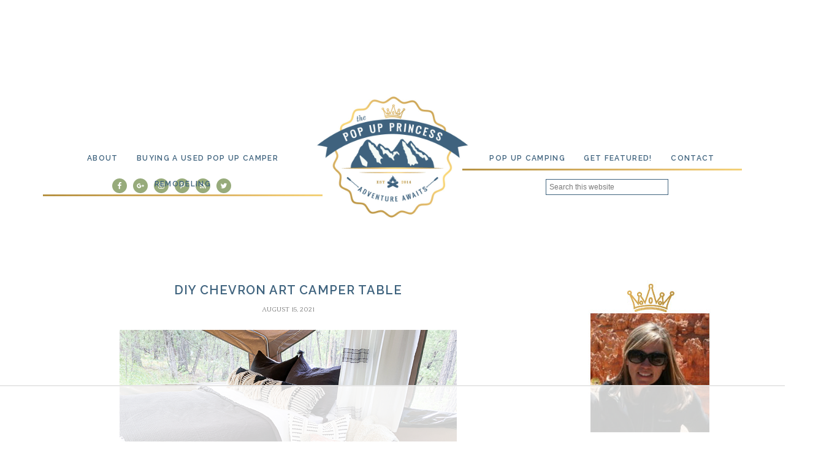

--- FILE ---
content_type: text/html; charset=UTF-8
request_url: https://thepopupprincess.com/our-camper-remodel/diy-chevron-art-camper-table/
body_size: 15389
content:
<!DOCTYPE html>
<html lang="en" prefix="og: http://ogp.me/ns#">
<head >
<meta charset="UTF-8" />
<meta name="viewport" content="width=device-width, initial-scale=1" />
<title>DIY Chevron Art Camper Table - The Pop Up Princess</title>

<script>
(function(w, d) {
	w.adthrive = w.adthrive || {};
	w.adthrive.cmd = w.adthrive.cmd || [];
	w.adthrive.plugin = 'adthrive-ads-1.1.4';
	w.adthrive.host = 'ads.adthrive.com';
	w.adthrive.integration = 'plugin';

	var commitParam = (w.adthriveCLS && w.adthriveCLS.bucket !== 'prod' && w.adthriveCLS.branch) ? '&commit=' + w.adthriveCLS.branch : '';

	var s = d.createElement('script');
	s.async = true;
	s.referrerpolicy='no-referrer-when-downgrade';
	s.src = 'https://' + w.adthrive.host + '/sites/57a8e51cd283537642f97edf/ads.min.js?referrer=' + w.encodeURIComponent(w.location.href) + commitParam + '&cb=' + (Math.floor(Math.random() * 100) + 1);
	var n = d.getElementsByTagName('script')[0];
	n.parentNode.insertBefore(s, n);
})(window, document);
</script>

			<style type="text/css">
				.slide-excerpt { width: 50%; }
				.slide-excerpt { bottom: 0; }
				.slide-excerpt { right: 0; }
				.flexslider { max-width: 920px; max-height: 400px; }
				.slide-image { max-height: 400px; }
			</style>
			<style type="text/css">
				@media only screen
				and (min-device-width : 320px)
				and (max-device-width : 480px) {
					.slide-excerpt { display: none !important; }
				}
			</style> 
<!-- This site is optimized with the Yoast SEO plugin v9.4 - https://yoast.com/wordpress/plugins/seo/ -->
<meta name="description" content="This gorgeous camper table is definitely the statement piece our small trailer needed. Find out just how we made it. It&#039;s much simpler than it looks!"/>
<link rel="canonical" href="https://thepopupprincess.com/our-camper-remodel/diy-chevron-art-camper-table/" />
<meta property="og:locale" content="en_US" />
<meta property="og:type" content="article" />
<meta property="og:title" content="DIY Chevron Art Camper Table - The Pop Up Princess" />
<meta property="og:description" content="This gorgeous camper table is definitely the statement piece our small trailer needed. Find out just how we made it. It&#039;s much simpler than it looks!" />
<meta property="og:url" content="https://thepopupprincess.com/our-camper-remodel/diy-chevron-art-camper-table/" />
<meta property="og:site_name" content="The Pop Up Princess" />
<meta property="article:publisher" content="https://www.facebook.com/thepopupprincess" />
<meta property="article:section" content="Our Camper Remodel" />
<meta property="article:published_time" content="2021-08-15T12:00:54+00:00" />
<meta property="article:modified_time" content="2021-08-13T01:00:48+00:00" />
<meta property="og:updated_time" content="2021-08-13T01:00:48+00:00" />
<meta property="og:image" content="https://thepopupprincess.com/wp-content/uploads/2021/08/Pop-Up-Camper-Renovation-2.jpg" />
<meta property="og:image:secure_url" content="https://thepopupprincess.com/wp-content/uploads/2021/08/Pop-Up-Camper-Renovation-2.jpg" />
<meta property="og:image:width" content="550" />
<meta property="og:image:height" content="413" />
<meta name="twitter:card" content="summary" />
<meta name="twitter:description" content="This gorgeous camper table is definitely the statement piece our small trailer needed. Find out just how we made it. It&#039;s much simpler than it looks!" />
<meta name="twitter:title" content="DIY Chevron Art Camper Table - The Pop Up Princess" />
<meta name="twitter:site" content="@ThePUPrincess" />
<meta name="twitter:image" content="https://thepopupprincess.com/wp-content/uploads/2021/08/Pop-Up-Camper-Renovation-2.jpg" />
<meta name="twitter:creator" content="@ThePUPrincess" />
<!-- / Yoast SEO plugin. -->

<link rel='dns-prefetch' href='//fonts.googleapis.com' />
<link rel='dns-prefetch' href='//s.w.org' />
<link rel="alternate" type="application/rss+xml" title="The Pop Up Princess &raquo; Feed" href="https://thepopupprincess.com/feed/" />
<link rel="alternate" type="application/rss+xml" title="The Pop Up Princess &raquo; Comments Feed" href="https://thepopupprincess.com/comments/feed/" />
<link rel="alternate" type="application/rss+xml" title="The Pop Up Princess &raquo; DIY Chevron Art Camper Table Comments Feed" href="https://thepopupprincess.com/our-camper-remodel/diy-chevron-art-camper-table/feed/" />
		<script type="text/javascript">
			window._wpemojiSettings = {"baseUrl":"https:\/\/s.w.org\/images\/core\/emoji\/11\/72x72\/","ext":".png","svgUrl":"https:\/\/s.w.org\/images\/core\/emoji\/11\/svg\/","svgExt":".svg","source":{"concatemoji":"https:\/\/thepopupprincess.com\/wp-includes\/js\/wp-emoji-release.min.js?ver=4.9.20"}};
			!function(e,a,t){var n,r,o,i=a.createElement("canvas"),p=i.getContext&&i.getContext("2d");function s(e,t){var a=String.fromCharCode;p.clearRect(0,0,i.width,i.height),p.fillText(a.apply(this,e),0,0);e=i.toDataURL();return p.clearRect(0,0,i.width,i.height),p.fillText(a.apply(this,t),0,0),e===i.toDataURL()}function c(e){var t=a.createElement("script");t.src=e,t.defer=t.type="text/javascript",a.getElementsByTagName("head")[0].appendChild(t)}for(o=Array("flag","emoji"),t.supports={everything:!0,everythingExceptFlag:!0},r=0;r<o.length;r++)t.supports[o[r]]=function(e){if(!p||!p.fillText)return!1;switch(p.textBaseline="top",p.font="600 32px Arial",e){case"flag":return s([55356,56826,55356,56819],[55356,56826,8203,55356,56819])?!1:!s([55356,57332,56128,56423,56128,56418,56128,56421,56128,56430,56128,56423,56128,56447],[55356,57332,8203,56128,56423,8203,56128,56418,8203,56128,56421,8203,56128,56430,8203,56128,56423,8203,56128,56447]);case"emoji":return!s([55358,56760,9792,65039],[55358,56760,8203,9792,65039])}return!1}(o[r]),t.supports.everything=t.supports.everything&&t.supports[o[r]],"flag"!==o[r]&&(t.supports.everythingExceptFlag=t.supports.everythingExceptFlag&&t.supports[o[r]]);t.supports.everythingExceptFlag=t.supports.everythingExceptFlag&&!t.supports.flag,t.DOMReady=!1,t.readyCallback=function(){t.DOMReady=!0},t.supports.everything||(n=function(){t.readyCallback()},a.addEventListener?(a.addEventListener("DOMContentLoaded",n,!1),e.addEventListener("load",n,!1)):(e.attachEvent("onload",n),a.attachEvent("onreadystatechange",function(){"complete"===a.readyState&&t.readyCallback()})),(n=t.source||{}).concatemoji?c(n.concatemoji):n.wpemoji&&n.twemoji&&(c(n.twemoji),c(n.wpemoji)))}(window,document,window._wpemojiSettings);
		</script>
		<style type="text/css">
img.wp-smiley,
img.emoji {
	display: inline !important;
	border: none !important;
	box-shadow: none !important;
	height: 1em !important;
	width: 1em !important;
	margin: 0 .07em !important;
	vertical-align: -0.1em !important;
	background: none !important;
	padding: 0 !important;
}
</style>
<link rel='stylesheet' id='validate-engine-css-css'  href='https://thepopupprincess.com/wp-content/plugins/wysija-newsletters/css/validationEngine.jquery.css?ver=2.10.2' type='text/css' media='all' />
<link rel='stylesheet' id='stylish_popular_posts_style-css'  href='https://thepopupprincess.com/wp-content/plugins/stylish-popular-posts/css/style.css?ver=4.9.20' type='text/css' media='all' />
<link rel='stylesheet' id='genesis-simple-share-plugin-css-css'  href='//thepopupprincess.com/wp-content/plugins/genesis-simple-share/lib/assets/css/share.min.css?ver=0.1.0' type='text/css' media='all' />
<link rel='stylesheet' id='genesis-simple-share-genericons-css-css'  href='//thepopupprincess.com/wp-content/plugins/genesis-simple-share/lib/assets/css/genericons.min.css?ver=0.1.0' type='text/css' media='all' />
<link rel='stylesheet' id='child-theme-css'  href='https://thepopupprincess.com/wp-content/themes/popup-princess/style.css?ver=2.7.3' type='text/css' media='all' />
<link rel='stylesheet' id='jpibfi-style-css'  href='https://thepopupprincess.com/wp-content/plugins/jquery-pin-it-button-for-images/css/client.css?ver=3.0.5' type='text/css' media='all' />
<link rel='stylesheet' id='mtf_css-css'  href='https://thepopupprincess.com/wp-content/plugins/mini-twitter-feed/minitwitter.css?ver=4.9.20' type='text/css' media='all' />
<link rel='stylesheet' id='dashicons-css'  href='https://thepopupprincess.com/wp-includes/css/dashicons.min.css?ver=4.9.20' type='text/css' media='all' />
<link rel='stylesheet' id='google-font-css'  href='//fonts.googleapis.com/css?family=Rouge+Script%7CMonsieur+La+Doulaise%7CMiss+Fajardose%7CRaleway%3A400%2C600%7CQuattrocento&#038;ver=4.9.20' type='text/css' media='all' />
<link rel='stylesheet' id='simple-social-icons-font-css'  href='https://thepopupprincess.com/wp-content/plugins/simple-social-icons/css/style.css?ver=3.0.0' type='text/css' media='all' />
<link rel='stylesheet' id='jquery-lazyloadxt-fadein-css-css'  href='//thepopupprincess.com/wp-content/plugins/a3-lazy-load/assets/css/jquery.lazyloadxt.fadein.css?ver=4.9.20' type='text/css' media='all' />
<link rel='stylesheet' id='a3a3_lazy_load-css'  href='//thepopupprincess.com/wp-content/uploads/sass/a3_lazy_load.min.css?ver=1547624452' type='text/css' media='all' />
<link rel='stylesheet' id='slider_styles-css'  href='https://thepopupprincess.com/wp-content/plugins/genesis-responsive-slider/assets/style.css?ver=1.0.1' type='text/css' media='all' />
<script type='text/javascript' src='https://thepopupprincess.com/wp-includes/js/jquery/jquery.js?ver=1.12.4'></script>
<script type='text/javascript' src='https://thepopupprincess.com/wp-includes/js/jquery/jquery-migrate.min.js?ver=1.4.1'></script>
<script type='text/javascript' src='//thepopupprincess.com/wp-content/plugins/genesis-simple-share/lib/assets/js/sharrre/jquery.sharrre.min.js?ver=0.1.0'></script>
<script type='text/javascript' src='//thepopupprincess.com/wp-content/plugins/genesis-simple-share/lib/assets/js/waypoints.min.js?ver=0.1.0'></script>
<!--[if lt IE 9]>
<script type='text/javascript' src='https://thepopupprincess.com/wp-content/themes/genesis/lib/js/html5shiv.min.js?ver=3.7.3'></script>
<![endif]-->
<script type='text/javascript' src='https://thepopupprincess.com/wp-content/plugins/simple-social-icons/svgxuse.js?ver=1.1.21'></script>
<link rel='https://api.w.org/' href='https://thepopupprincess.com/wp-json/' />
<link rel="EditURI" type="application/rsd+xml" title="RSD" href="https://thepopupprincess.com/xmlrpc.php?rsd" />
<link rel="wlwmanifest" type="application/wlwmanifest+xml" href="https://thepopupprincess.com/wp-includes/wlwmanifest.xml" /> 
<meta name="generator" content="WordPress 4.9.20" />
<link rel='shortlink' href='https://thepopupprincess.com/?p=6868' />
<link rel="alternate" type="application/json+oembed" href="https://thepopupprincess.com/wp-json/oembed/1.0/embed?url=https%3A%2F%2Fthepopupprincess.com%2Four-camper-remodel%2Fdiy-chevron-art-camper-table%2F" />
<link rel="alternate" type="text/xml+oembed" href="https://thepopupprincess.com/wp-json/oembed/1.0/embed?url=https%3A%2F%2Fthepopupprincess.com%2Four-camper-remodel%2Fdiy-chevron-art-camper-table%2F&#038;format=xml" />
<style type="text/css"> .enews .screenread {
	height: 1px;
    left: -1000em;
    overflow: hidden;
    position: absolute;
    top: -1000em;
    width: 1px; } </style><style type="text/css">
	a.pinit-button.custom span {
	background-image: url("https://www.thepopupprincess.com/wp-content/uploads/2017/05/pin-it.png");	}

	.pinit-hover {
		opacity: 0.5 !important;
		filter: alpha(opacity=50) !important;
	}
	a.pinit-button {
	border-bottom: 0 !important;
	box-shadow: none !important;
	margin-bottom: 0 !important;
}
a.pinit-button::after {
    display: none;
}</style>
		<link rel="icon" href="https://thepopupprincess.com/wp-content/themes/popup-princess/images/favicon.ico" />
<link rel="pingback" href="https://thepopupprincess.com/xmlrpc.php" />
<script>
  (function(i,s,o,g,r,a,m){i['GoogleAnalyticsObject']=r;i[r]=i[r]||function(){
  (i[r].q=i[r].q||[]).push(arguments)},i[r].l=1*new Date();a=s.createElement(o),
  m=s.getElementsByTagName(o)[0];a.async=1;a.src=g;m.parentNode.insertBefore(a,m)
  })(window,document,'script','https://www.google-analytics.com/analytics.js','ga');

  ga('create', 'UA-51186707-2', 'auto');
  ga('send', 'pageview');

</script>
<meta http-equiv="Content-Security-Policy" content="block-all-mixed-content" /><style type="text/css">.site-title a { background: url(https://www.thepopupprincess.com/wp-content/uploads/2017/05/cropped-logo.jpg) no-repeat !important; }</style>
</head>
<body class="post-template-default single single-post postid-6868 single-format-standard custom-header header-image header-full-width content-sidebar" itemscope itemtype="https://schema.org/WebPage"><div class="site-container"><header class="site-header" itemscope itemtype="https://schema.org/WPHeader"><div class="wrap"><div class="title-area"><p class="site-title" itemprop="headline"><a href="https://thepopupprincess.com/">The Pop Up Princess</a></p><p class="site-description" itemprop="description">Adventures of a Pop Up Camping Princess</p></div></div></header><nav class="nav-primary" aria-label="Main" itemscope itemtype="https://schema.org/SiteNavigationElement"><div class="wrap"><ul id="menu-left" class="menu genesis-nav-menu menu-primary"><li id="menu-item-25" class="menu-item menu-item-type-post_type menu-item-object-page menu-item-25"><a href="https://thepopupprincess.com/about/" itemprop="url"><span itemprop="name">About</span></a></li>
<li id="menu-item-3937" class="menu-item menu-item-type-custom menu-item-object-custom menu-item-3937"><a href="https://www.thepopupprincess.com/pop-up-camping/buying-a-used-pop-up-camper/" itemprop="url"><span itemprop="name">Buying A Used Pop Up Camper</span></a></li>
<li id="menu-item-24" class="menu-item menu-item-type-taxonomy menu-item-object-category current-post-ancestor current-menu-parent current-post-parent menu-item-has-children menu-item-24"><a href="https://thepopupprincess.com/category/pop-up-camper-remodel/" itemprop="url"><span itemprop="name">Remodeling</span></a>
<ul class="sub-menu">
	<li id="menu-item-3900" class="menu-item menu-item-type-taxonomy menu-item-object-category menu-item-3900"><a href="https://thepopupprincess.com/category/pop-up-camper-remodel/flooring/" itemprop="url"><span itemprop="name">Flooring</span></a></li>
	<li id="menu-item-3895" class="menu-item menu-item-type-taxonomy menu-item-object-category menu-item-3895"><a href="https://thepopupprincess.com/category/pop-up-camper-remodel/cabinets/" itemprop="url"><span itemprop="name">Cabinets</span></a></li>
	<li id="menu-item-3896" class="menu-item menu-item-type-taxonomy menu-item-object-category current-post-ancestor current-menu-parent current-post-parent menu-item-3896"><a href="https://thepopupprincess.com/category/pop-up-camper-remodel/countertops/" itemprop="url"><span itemprop="name">Countertops</span></a></li>
	<li id="menu-item-3897" class="menu-item menu-item-type-taxonomy menu-item-object-category menu-item-3897"><a href="https://thepopupprincess.com/category/pop-up-camper-remodel/curtains/" itemprop="url"><span itemprop="name">Curtains</span></a></li>
	<li id="menu-item-3898" class="menu-item menu-item-type-taxonomy menu-item-object-category menu-item-3898"><a href="https://thepopupprincess.com/category/pop-up-camper-remodel/cushions/" itemprop="url"><span itemprop="name">Cushions</span></a></li>
	<li id="menu-item-3899" class="menu-item menu-item-type-taxonomy menu-item-object-category menu-item-3899"><a href="https://thepopupprincess.com/category/pop-up-camper-remodel/exteriors/" itemprop="url"><span itemprop="name">Exteriors</span></a></li>
</ul>
</li>
</ul></div></nav><nav class="nav-secondary" aria-label="Secondary" itemscope itemtype="https://schema.org/SiteNavigationElement"><div class="wrap"><ul id="menu-right" class="menu genesis-nav-menu menu-secondary"><li id="menu-item-3906" class="menu-item menu-item-type-taxonomy menu-item-object-category menu-item-3906"><a href="https://thepopupprincess.com/category/pop-up-camping/" itemprop="url"><span itemprop="name">Pop Up Camping</span></a></li>
<li id="menu-item-3905" class="menu-item menu-item-type-post_type menu-item-object-page menu-item-3905"><a href="https://thepopupprincess.com/get-featured/" itemprop="url"><span itemprop="name">Get Featured!</span></a></li>
<li id="menu-item-3909" class="menu-item menu-item-type-post_type menu-item-object-page menu-item-3909"><a href="https://thepopupprincess.com/contact/" itemprop="url"><span itemprop="name">Contact</span></a></li>
</ul></div></nav><div class="header-left widget-area"><section id="simple-social-icons-3" class="widget simple-social-icons"><div class="widget-wrap"><ul class="aligncenter"><li class="ssi-facebook"><a href="https://www.facebook.com/thepopupprincess" target="_blank" rel="noopener noreferrer"><svg role="img" class="social-facebook" aria-labelledby="social-facebook-3"><title id="social-facebook-3">Facebook</title><use xlink:href="https://thepopupprincess.com/wp-content/plugins/simple-social-icons/symbol-defs.svg#social-facebook"></use></svg></a></li><li class="ssi-gplus"><a href="https://plus.google.com/u/0/101206550442357515831/" target="_blank" rel="noopener noreferrer"><svg role="img" class="social-gplus" aria-labelledby="social-gplus-3"><title id="social-gplus-3">Google+</title><use xlink:href="https://thepopupprincess.com/wp-content/plugins/simple-social-icons/symbol-defs.svg#social-gplus"></use></svg></a></li><li class="ssi-instagram"><a href="http://instagram.com/thepopupprincess" target="_blank" rel="noopener noreferrer"><svg role="img" class="social-instagram" aria-labelledby="social-instagram-3"><title id="social-instagram-3">Instagram</title><use xlink:href="https://thepopupprincess.com/wp-content/plugins/simple-social-icons/symbol-defs.svg#social-instagram"></use></svg></a></li><li class="ssi-pinterest"><a href="http://www.pinterest.com/houseonharrison/" target="_blank" rel="noopener noreferrer"><svg role="img" class="social-pinterest" aria-labelledby="social-pinterest-3"><title id="social-pinterest-3">Pinterest</title><use xlink:href="https://thepopupprincess.com/wp-content/plugins/simple-social-icons/symbol-defs.svg#social-pinterest"></use></svg></a></li><li class="ssi-rss"><a href="http://feeds.feedburner.com/ThePopUpPrincess" target="_blank" rel="noopener noreferrer"><svg role="img" class="social-rss" aria-labelledby="social-rss-3"><title id="social-rss-3">RSS</title><use xlink:href="https://thepopupprincess.com/wp-content/plugins/simple-social-icons/symbol-defs.svg#social-rss"></use></svg></a></li><li class="ssi-twitter"><a href="https://twitter.com/ThePUPrincess" target="_blank" rel="noopener noreferrer"><svg role="img" class="social-twitter" aria-labelledby="social-twitter-3"><title id="social-twitter-3">Twitter</title><use xlink:href="https://thepopupprincess.com/wp-content/plugins/simple-social-icons/symbol-defs.svg#social-twitter"></use></svg></a></li></ul></div></section>
</div><div class="right-header widget-area"><section id="search-3" class="widget widget_search"><div class="widget-wrap"><form class="search-form" itemprop="potentialAction" itemscope itemtype="https://schema.org/SearchAction" method="get" action="https://thepopupprincess.com/" role="search"><input class="search-form-input" type="search" itemprop="query-input" name="s" id="searchform-696ec21409ffa0.52797461" placeholder="Search this website"><input class="search-form-submit" type="submit" value="Search"><meta itemprop="target" content="https://thepopupprincess.com/?s={s}"></form></div></section>
</div><div class="site-inner"><div class="widget-above-header widget-area"><div class="wrap"><section id="text-15" class="widget widget_text"><div class="widget-wrap">			<div class="textwidget"><div aria-live="polite" id="soliloquy-container-3913" class="soliloquy-container soliloquy-transition-fade  soliloquy-theme-base" style="max-width:2400px;max-height:600px;"><ul id="soliloquy-3913" class="soliloquy-slider soliloquy-slides soliloquy-wrap soliloquy-clear"><li aria-hidden="true" class="soliloquy-item soliloquy-item-1 soliloquy-image-slide" draggable="false" style="list-style:none"><img id="soliloquy-image-3914" class="lazy lazy-hidden soliloquy-image soliloquy-image-1" src="//thepopupprincess.com/wp-content/plugins/a3-lazy-load/assets/images/lazy_placeholder.gif" data-lazy-type="image" data-src="https://thepopupprincess.com/wp-content/uploads/2017/05/slider1.jpeg" alt="slider1" /><noscript><img id="soliloquy-image-3914" class="soliloquy-image soliloquy-image-1" src="https://thepopupprincess.com/wp-content/uploads/2017/05/slider1.jpeg" alt="slider1" /></noscript><div class="soliloquy-caption"><div class="soliloquy-caption-inside"><h2>Adventures of a Pop Up Camping Princess</h2>
<br/>
<a class="button" href="https://www.thepopupprincess.com/about/">Learn More</a></div></div></li><li aria-hidden="true" class="soliloquy-item soliloquy-item-2 soliloquy-image-slide" draggable="false" style="list-style:none"><img id="soliloquy-image-3917" class="lazy lazy-hidden soliloquy-image soliloquy-image-2" src="//thepopupprincess.com/wp-content/plugins/a3-lazy-load/assets/images/lazy_placeholder.gif" data-lazy-type="image" data-src="https://thepopupprincess.com/wp-content/uploads/2017/05/slider4.jpg" alt="slider4" /><noscript><img id="soliloquy-image-3917" class="soliloquy-image soliloquy-image-2" src="https://thepopupprincess.com/wp-content/uploads/2017/05/slider4.jpg" alt="slider4" /></noscript><div class="soliloquy-caption"><div class="soliloquy-caption-inside"><h2>Adventures of a Pop Up Camping Princess</h2>
<br/>
<a class="button" href="https://www.thepopupprincess.com/about/">Learn More</a></div></div></li><li aria-hidden="true" class="soliloquy-item soliloquy-item-3 soliloquy-image-slide" draggable="false" style="list-style:none"><img id="soliloquy-image-3916" class="lazy lazy-hidden soliloquy-image soliloquy-image-3" src="//thepopupprincess.com/wp-content/plugins/a3-lazy-load/assets/images/lazy_placeholder.gif" data-lazy-type="image" data-src="https://thepopupprincess.com/wp-content/uploads/2017/05/slider3.jpg" alt="slider3" /><noscript><img id="soliloquy-image-3916" class="soliloquy-image soliloquy-image-3" src="https://thepopupprincess.com/wp-content/uploads/2017/05/slider3.jpg" alt="slider3" /></noscript><div class="soliloquy-caption"><div class="soliloquy-caption-inside"><h2>Adventures of a Pop Up Camping Princess</h2>
<br/>
<a class="button" href="https://www.thepopupprincess.com/about/">Learn More</a></div></div></li><li aria-hidden="true" class="soliloquy-item soliloquy-item-4 soliloquy-image-slide" draggable="false" style="list-style:none"><img id="soliloquy-image-3918" class="lazy lazy-hidden soliloquy-image soliloquy-image-4" src="//thepopupprincess.com/wp-content/plugins/a3-lazy-load/assets/images/lazy_placeholder.gif" data-lazy-type="image" data-src="https://thepopupprincess.com/wp-content/uploads/2017/05/slider5.jpg" alt="slider5" /><noscript><img id="soliloquy-image-3918" class="soliloquy-image soliloquy-image-4" src="https://thepopupprincess.com/wp-content/uploads/2017/05/slider5.jpg" alt="slider5" /></noscript><div class="soliloquy-caption"><div class="soliloquy-caption-inside"><h2>Adventures of a Pop Up Camping Princess</h2>
<br/>
<a class="button" href="https://www.thepopupprincess.com/about/">Learn More</a></div></div></li><li aria-hidden="true" class="soliloquy-item soliloquy-item-5 soliloquy-image-slide" draggable="false" style="list-style:none"><img id="soliloquy-image-3915" class="lazy lazy-hidden soliloquy-image soliloquy-image-5" src="//thepopupprincess.com/wp-content/plugins/a3-lazy-load/assets/images/lazy_placeholder.gif" data-lazy-type="image" data-src="https://thepopupprincess.com/wp-content/uploads/2017/05/slider2.jpg" alt="slider2" /><noscript><img id="soliloquy-image-3915" class="soliloquy-image soliloquy-image-5" src="https://thepopupprincess.com/wp-content/uploads/2017/05/slider2.jpg" alt="slider2" /></noscript><div class="soliloquy-caption"><div class="soliloquy-caption-inside"><h2>Adventures of a Pop Up Camping Princess</h2>
<br/>
<a class="button" href="https://www.thepopupprincess.com/about/">Learn More</a></div></div></li><li aria-hidden="true" class="soliloquy-item soliloquy-item-6 soliloquy-image-slide" draggable="false" style="list-style:none"><img id="soliloquy-image-3919" class="lazy lazy-hidden soliloquy-image soliloquy-image-6" src="//thepopupprincess.com/wp-content/plugins/a3-lazy-load/assets/images/lazy_placeholder.gif" data-lazy-type="image" data-src="https://thepopupprincess.com/wp-content/uploads/2017/05/slider6.jpg" alt="slider6" /><noscript><img id="soliloquy-image-3919" class="soliloquy-image soliloquy-image-6" src="https://thepopupprincess.com/wp-content/uploads/2017/05/slider6.jpg" alt="slider6" /></noscript><div class="soliloquy-caption"><div class="soliloquy-caption-inside"><h2>Adventures of a Pop Up Camping Princess</h2>
<br/>
<a class="button" href="https://www.thepopupprincess.com/about/">Learn More</a></div></div></li></ul></div><noscript><style type="text/css">#soliloquy-container-3913{opacity:1}</style></noscript></div>
		</div></section>
</div></div><div class="content-sidebar-wrap"><main class="content"><article class="post-6868 post type-post status-publish format-standard has-post-thumbnail category-countertops category-our-camper-remodel category-pop-up-camper-remodel category-remodel-tutorials category-rockwood-camper category-whats-new entry" itemscope itemtype="https://schema.org/CreativeWork"><header class="entry-header"><h1 class="entry-title" itemprop="headline">DIY Chevron Art Camper Table</h1>
<p class="entry-meta"><time class="entry-time" itemprop="datePublished" datetime="2021-08-15T05:00:54+00:00">August 15, 2021</time> </p></header><div class="entry-content" itemprop="text"><input class="jpibfi" type="hidden"><p><img class="lazy lazy-hidden aligncenter size-full wp-image-6869" src="//thepopupprincess.com/wp-content/plugins/a3-lazy-load/assets/images/lazy_placeholder.gif" data-lazy-type="image" data-src="https://www.thepopupprincess.com/wp-content/uploads/2021/08/Pop-Up-Camper-Renovation-2.jpg" alt="" width="550" height="413" srcset="" data-srcset="https://thepopupprincess.com/wp-content/uploads/2021/08/Pop-Up-Camper-Renovation-2.jpg 550w, https://thepopupprincess.com/wp-content/uploads/2021/08/Pop-Up-Camper-Renovation-2-300x225.jpg 300w, https://thepopupprincess.com/wp-content/uploads/2021/08/Pop-Up-Camper-Renovation-2-400x300.jpg 400w" sizes="(max-width: 550px) 100vw, 550px" data-jpibfi-post-excerpt="" data-jpibfi-post-url="https://thepopupprincess.com/our-camper-remodel/diy-chevron-art-camper-table/" data-jpibfi-post-title="DIY Chevron Art Camper Table" data-jpibfi-src="https://www.thepopupprincess.com/wp-content/uploads/2021/08/Pop-Up-Camper-Renovation-2.jpg" ><noscript><img class="aligncenter size-full wp-image-6869" src="https://www.thepopupprincess.com/wp-content/uploads/2021/08/Pop-Up-Camper-Renovation-2.jpg" alt="" width="550" height="413" srcset="https://thepopupprincess.com/wp-content/uploads/2021/08/Pop-Up-Camper-Renovation-2.jpg 550w, https://thepopupprincess.com/wp-content/uploads/2021/08/Pop-Up-Camper-Renovation-2-300x225.jpg 300w, https://thepopupprincess.com/wp-content/uploads/2021/08/Pop-Up-Camper-Renovation-2-400x300.jpg 400w" sizes="(max-width: 550px) 100vw, 550px" data-jpibfi-post-excerpt="" data-jpibfi-post-url="https://thepopupprincess.com/our-camper-remodel/diy-chevron-art-camper-table/" data-jpibfi-post-title="DIY Chevron Art Camper Table" data-jpibfi-src="https://www.thepopupprincess.com/wp-content/uploads/2021/08/Pop-Up-Camper-Renovation-2.jpg" ></noscript>If you follow us on Instagram, you know we&#8217;ve been sharing little snippets of the Rockwood camper. Yep! She&#8217;s all finished. I know, I know! It took us long enough. Truth is, life has thrown some curveballs at us. I&#8217;m sure everyone knows how that goes lately, but we were bound and determined to get this gal done. As you can see, we did it&#8211;and we had so many questions on Instagram about this table, we decided to share it first.</p>
<p><img class="lazy lazy-hidden aligncenter size-full wp-image-6870" src="//thepopupprincess.com/wp-content/plugins/a3-lazy-load/assets/images/lazy_placeholder.gif" data-lazy-type="image" data-src="https://www.thepopupprincess.com/wp-content/uploads/2021/08/Rockwood-Pop-Up-Camper.jpg" alt="" width="550" height="413" srcset="" data-srcset="https://thepopupprincess.com/wp-content/uploads/2021/08/Rockwood-Pop-Up-Camper.jpg 550w, https://thepopupprincess.com/wp-content/uploads/2021/08/Rockwood-Pop-Up-Camper-300x225.jpg 300w, https://thepopupprincess.com/wp-content/uploads/2021/08/Rockwood-Pop-Up-Camper-400x300.jpg 400w" sizes="(max-width: 550px) 100vw, 550px" data-jpibfi-post-excerpt="" data-jpibfi-post-url="https://thepopupprincess.com/our-camper-remodel/diy-chevron-art-camper-table/" data-jpibfi-post-title="DIY Chevron Art Camper Table" data-jpibfi-src="https://www.thepopupprincess.com/wp-content/uploads/2021/08/Rockwood-Pop-Up-Camper.jpg" ><noscript><img class="aligncenter size-full wp-image-6870" src="https://www.thepopupprincess.com/wp-content/uploads/2021/08/Rockwood-Pop-Up-Camper.jpg" alt="" width="550" height="413" srcset="https://thepopupprincess.com/wp-content/uploads/2021/08/Rockwood-Pop-Up-Camper.jpg 550w, https://thepopupprincess.com/wp-content/uploads/2021/08/Rockwood-Pop-Up-Camper-300x225.jpg 300w, https://thepopupprincess.com/wp-content/uploads/2021/08/Rockwood-Pop-Up-Camper-400x300.jpg 400w" sizes="(max-width: 550px) 100vw, 550px" data-jpibfi-post-excerpt="" data-jpibfi-post-url="https://thepopupprincess.com/our-camper-remodel/diy-chevron-art-camper-table/" data-jpibfi-post-title="DIY Chevron Art Camper Table" data-jpibfi-src="https://www.thepopupprincess.com/wp-content/uploads/2021/08/Rockwood-Pop-Up-Camper.jpg" ></noscript>Since it has been so long since we started this project, here&#8217;s a little before picture to refresh your memory. This is what we inherited when we brought home the Rockwood. (You can see all her lovely before photos <a href="https://www.thepopupprincess.com/our-camper-remodel/rockwood-pop-up-camper-project/">HERE</a>. 😆 ) She was in decent shape on the inside, but oh so ugly. We knew that we&#8217;d eventually have to replace that table. It was made of MDF, so the screws had started pulling away from the underside of the table. This means not only was the table ugly, it was also pretty wobbly.</p>
<p><img class="lazy lazy-hidden aligncenter size-full wp-image-4895" src="//thepopupprincess.com/wp-content/plugins/a3-lazy-load/assets/images/lazy_placeholder.gif" data-lazy-type="image" data-src="https://www.thepopupprincess.com/wp-content/uploads/2018/04/Pop-Up-Trailer-Table.jpg" alt="Camper Table" width="550" height="413" srcset="" data-srcset="https://thepopupprincess.com/wp-content/uploads/2018/04/Pop-Up-Trailer-Table.jpg 550w, https://thepopupprincess.com/wp-content/uploads/2018/04/Pop-Up-Trailer-Table-300x225.jpg 300w, https://thepopupprincess.com/wp-content/uploads/2018/04/Pop-Up-Trailer-Table-400x300.jpg 400w" sizes="(max-width: 550px) 100vw, 550px" data-jpibfi-post-excerpt="" data-jpibfi-post-url="https://thepopupprincess.com/our-camper-remodel/diy-chevron-art-camper-table/" data-jpibfi-post-title="DIY Chevron Art Camper Table" data-jpibfi-src="https://www.thepopupprincess.com/wp-content/uploads/2018/04/Pop-Up-Trailer-Table.jpg" ><noscript><img class="aligncenter size-full wp-image-4895" src="https://www.thepopupprincess.com/wp-content/uploads/2018/04/Pop-Up-Trailer-Table.jpg" alt="Camper Table" width="550" height="413" srcset="https://thepopupprincess.com/wp-content/uploads/2018/04/Pop-Up-Trailer-Table.jpg 550w, https://thepopupprincess.com/wp-content/uploads/2018/04/Pop-Up-Trailer-Table-300x225.jpg 300w, https://thepopupprincess.com/wp-content/uploads/2018/04/Pop-Up-Trailer-Table-400x300.jpg 400w" sizes="(max-width: 550px) 100vw, 550px" data-jpibfi-post-excerpt="" data-jpibfi-post-url="https://thepopupprincess.com/our-camper-remodel/diy-chevron-art-camper-table/" data-jpibfi-post-title="DIY Chevron Art Camper Table" data-jpibfi-src="https://www.thepopupprincess.com/wp-content/uploads/2018/04/Pop-Up-Trailer-Table.jpg" ></noscript>We&#8217;re no strangers to building new camper tables. We built this <a href="https://www.thepopupprincess.com/pop-up-camper-maintenance/camper-table/">little farmhouse table for the Santa Fe</a> a couple years ago. There&#8217;s really not much to them, you just need the appropriate pair of folding legs. It also helps to use the original table dimensions, if you want to be able to turn the dinette into an extra bed.</p>
<h4 style="text-align: center;">CUTTING THE TABLETOP</h4>
<p><img class="lazy lazy-hidden aligncenter size-full wp-image-6872" src="//thepopupprincess.com/wp-content/plugins/a3-lazy-load/assets/images/lazy_placeholder.gif" data-lazy-type="image" data-src="https://www.thepopupprincess.com/wp-content/uploads/2021/08/Custom-Camper-Table-Build-1.jpg" alt="" width="550" height="413" srcset="" data-srcset="https://thepopupprincess.com/wp-content/uploads/2021/08/Custom-Camper-Table-Build-1.jpg 550w, https://thepopupprincess.com/wp-content/uploads/2021/08/Custom-Camper-Table-Build-1-300x225.jpg 300w, https://thepopupprincess.com/wp-content/uploads/2021/08/Custom-Camper-Table-Build-1-400x300.jpg 400w" sizes="(max-width: 550px) 100vw, 550px" data-jpibfi-post-excerpt="" data-jpibfi-post-url="https://thepopupprincess.com/our-camper-remodel/diy-chevron-art-camper-table/" data-jpibfi-post-title="DIY Chevron Art Camper Table" data-jpibfi-src="https://www.thepopupprincess.com/wp-content/uploads/2021/08/Custom-Camper-Table-Build-1.jpg" ><noscript><img class="aligncenter size-full wp-image-6872" src="https://www.thepopupprincess.com/wp-content/uploads/2021/08/Custom-Camper-Table-Build-1.jpg" alt="" width="550" height="413" srcset="https://thepopupprincess.com/wp-content/uploads/2021/08/Custom-Camper-Table-Build-1.jpg 550w, https://thepopupprincess.com/wp-content/uploads/2021/08/Custom-Camper-Table-Build-1-300x225.jpg 300w, https://thepopupprincess.com/wp-content/uploads/2021/08/Custom-Camper-Table-Build-1-400x300.jpg 400w" sizes="(max-width: 550px) 100vw, 550px" data-jpibfi-post-excerpt="" data-jpibfi-post-url="https://thepopupprincess.com/our-camper-remodel/diy-chevron-art-camper-table/" data-jpibfi-post-title="DIY Chevron Art Camper Table" data-jpibfi-src="https://www.thepopupprincess.com/wp-content/uploads/2021/08/Custom-Camper-Table-Build-1.jpg" ></noscript>Since we wanted to be able to use the dinette as a bed if needed, we took the original table top, removed the legs, and used it as a template to cut our new table. The original table top was cut from 3/4&#8243; MDF, so that is what we used for the new table.  Then we marked the center of the table with a t-square, so we&#8217;d have guides for our wood strips.</p>
<p>Something to note: If your table has one corner cut off to make sliding into the far bench easier, take note of which side it is on. We realized when we had finished the table top, that we flipped the template and the cut is now on the opposite side. This makes it a PITA to get into that far bench, but it is what it is. 🙁 Learn from our mistake!</p>
<h4 style="text-align: center;">ADDING THE CHEVRON OVERLAY</h4>
<p><img class="lazy lazy-hidden aligncenter size-full wp-image-6874" src="//thepopupprincess.com/wp-content/plugins/a3-lazy-load/assets/images/lazy_placeholder.gif" data-lazy-type="image" data-src="https://www.thepopupprincess.com/wp-content/uploads/2021/08/Wood-Slat-Camper-Table-Build.jpg" alt="" width="550" height="413" srcset="" data-srcset="https://thepopupprincess.com/wp-content/uploads/2021/08/Wood-Slat-Camper-Table-Build.jpg 550w, https://thepopupprincess.com/wp-content/uploads/2021/08/Wood-Slat-Camper-Table-Build-300x225.jpg 300w, https://thepopupprincess.com/wp-content/uploads/2021/08/Wood-Slat-Camper-Table-Build-400x300.jpg 400w" sizes="(max-width: 550px) 100vw, 550px" data-jpibfi-post-excerpt="" data-jpibfi-post-url="https://thepopupprincess.com/our-camper-remodel/diy-chevron-art-camper-table/" data-jpibfi-post-title="DIY Chevron Art Camper Table" data-jpibfi-src="https://www.thepopupprincess.com/wp-content/uploads/2021/08/Wood-Slat-Camper-Table-Build.jpg" ><noscript><img class="aligncenter size-full wp-image-6874" src="https://www.thepopupprincess.com/wp-content/uploads/2021/08/Wood-Slat-Camper-Table-Build.jpg" alt="" width="550" height="413" srcset="https://thepopupprincess.com/wp-content/uploads/2021/08/Wood-Slat-Camper-Table-Build.jpg 550w, https://thepopupprincess.com/wp-content/uploads/2021/08/Wood-Slat-Camper-Table-Build-300x225.jpg 300w, https://thepopupprincess.com/wp-content/uploads/2021/08/Wood-Slat-Camper-Table-Build-400x300.jpg 400w" sizes="(max-width: 550px) 100vw, 550px" data-jpibfi-post-excerpt="" data-jpibfi-post-url="https://thepopupprincess.com/our-camper-remodel/diy-chevron-art-camper-table/" data-jpibfi-post-title="DIY Chevron Art Camper Table" data-jpibfi-src="https://www.thepopupprincess.com/wp-content/uploads/2021/08/Wood-Slat-Camper-Table-Build.jpg" ></noscript>Once we had the new table cut, we decided to use 2 1/4&#8243; pine lattice, which we purchased at Lowe&#8217;s, to make a chevron pattern. We were inspired by the woodworking art pieces of Aleksandra Lee. If you haven&#8217;t seen her stuff, you should definitely check it out. She has <a href="https://craftedincarhartt.wordpress.com/2015/02/23/the-woodworking-way-of-life/">a great tutorial here</a> on the chevron art she makes. Since I wasn&#8217;t entirely sure how I wanted my pattern to look, I cut some pieces at 45 degree angles first to lay them out while I brainstormed.</p>
<p><img class="lazy lazy-hidden aligncenter size-full wp-image-6875" src="//thepopupprincess.com/wp-content/plugins/a3-lazy-load/assets/images/lazy_placeholder.gif" data-lazy-type="image" data-src="https://www.thepopupprincess.com/wp-content/uploads/2021/08/Wood-Art-Camper-Table-Build.jpg" alt="" width="550" height="406" srcset="" data-srcset="https://thepopupprincess.com/wp-content/uploads/2021/08/Wood-Art-Camper-Table-Build.jpg 550w, https://thepopupprincess.com/wp-content/uploads/2021/08/Wood-Art-Camper-Table-Build-300x221.jpg 300w" sizes="(max-width: 550px) 100vw, 550px" data-jpibfi-post-excerpt="" data-jpibfi-post-url="https://thepopupprincess.com/our-camper-remodel/diy-chevron-art-camper-table/" data-jpibfi-post-title="DIY Chevron Art Camper Table" data-jpibfi-src="https://www.thepopupprincess.com/wp-content/uploads/2021/08/Wood-Art-Camper-Table-Build.jpg" ><noscript><img class="aligncenter size-full wp-image-6875" src="https://www.thepopupprincess.com/wp-content/uploads/2021/08/Wood-Art-Camper-Table-Build.jpg" alt="" width="550" height="406" srcset="https://thepopupprincess.com/wp-content/uploads/2021/08/Wood-Art-Camper-Table-Build.jpg 550w, https://thepopupprincess.com/wp-content/uploads/2021/08/Wood-Art-Camper-Table-Build-300x221.jpg 300w" sizes="(max-width: 550px) 100vw, 550px" data-jpibfi-post-excerpt="" data-jpibfi-post-url="https://thepopupprincess.com/our-camper-remodel/diy-chevron-art-camper-table/" data-jpibfi-post-title="DIY Chevron Art Camper Table" data-jpibfi-src="https://www.thepopupprincess.com/wp-content/uploads/2021/08/Wood-Art-Camper-Table-Build.jpg" ></noscript></p>
<p>I definitely wanted the very center pieces to be white, so I started with those. To paint the wood lattice, I took some acrylic craft paint and watered it down a bit so the wood grain would show through. I painted some pieces white, some black, and a few gray. All the natural wood colored slats got a coat of my favorite Minwax Driftwood stain. Then I began laying out my pattern until I was satisfied with how it all came together.</p>
<p><img class="lazy lazy-hidden aligncenter size-full wp-image-6876" src="//thepopupprincess.com/wp-content/plugins/a3-lazy-load/assets/images/lazy_placeholder.gif" data-lazy-type="image" data-src="https://www.thepopupprincess.com/wp-content/uploads/2021/08/Wood-Art-Camper-Table.jpg" alt="" width="550" height="413" srcset="" data-srcset="https://thepopupprincess.com/wp-content/uploads/2021/08/Wood-Art-Camper-Table.jpg 550w, https://thepopupprincess.com/wp-content/uploads/2021/08/Wood-Art-Camper-Table-300x225.jpg 300w, https://thepopupprincess.com/wp-content/uploads/2021/08/Wood-Art-Camper-Table-400x300.jpg 400w" sizes="(max-width: 550px) 100vw, 550px" data-jpibfi-post-excerpt="" data-jpibfi-post-url="https://thepopupprincess.com/our-camper-remodel/diy-chevron-art-camper-table/" data-jpibfi-post-title="DIY Chevron Art Camper Table" data-jpibfi-src="https://www.thepopupprincess.com/wp-content/uploads/2021/08/Wood-Art-Camper-Table.jpg" ><noscript><img class="aligncenter size-full wp-image-6876" src="https://www.thepopupprincess.com/wp-content/uploads/2021/08/Wood-Art-Camper-Table.jpg" alt="" width="550" height="413" srcset="https://thepopupprincess.com/wp-content/uploads/2021/08/Wood-Art-Camper-Table.jpg 550w, https://thepopupprincess.com/wp-content/uploads/2021/08/Wood-Art-Camper-Table-300x225.jpg 300w, https://thepopupprincess.com/wp-content/uploads/2021/08/Wood-Art-Camper-Table-400x300.jpg 400w" sizes="(max-width: 550px) 100vw, 550px" data-jpibfi-post-excerpt="" data-jpibfi-post-url="https://thepopupprincess.com/our-camper-remodel/diy-chevron-art-camper-table/" data-jpibfi-post-title="DIY Chevron Art Camper Table" data-jpibfi-src="https://www.thepopupprincess.com/wp-content/uploads/2021/08/Wood-Art-Camper-Table.jpg" ></noscript>To attach the lattice pieces, we put a bit of wood glue on the back side of each piece and popped a few brad nails in to hold them in place while the glue dried. I actually liked the rustic look of the nail holes, but if you aren&#8217;t a fan, you could either fill them with wood filler and repaint or leave weights on the slats until the glue dries. Be extra careful with your nails on the tiny end pieces. They tend to split easily if you get too close to the edge.</p>
<h4 style="text-align: center;">ADDING THE TRIM</h4>
<p><img class="lazy lazy-hidden aligncenter size-full wp-image-6878" src="//thepopupprincess.com/wp-content/plugins/a3-lazy-load/assets/images/lazy_placeholder.gif" data-lazy-type="image" data-src="https://www.thepopupprincess.com/wp-content/uploads/2021/08/Pop-Up-Camper-Table-Build-2.jpg" alt="" width="550" height="413" srcset="" data-srcset="https://thepopupprincess.com/wp-content/uploads/2021/08/Pop-Up-Camper-Table-Build-2.jpg 550w, https://thepopupprincess.com/wp-content/uploads/2021/08/Pop-Up-Camper-Table-Build-2-300x225.jpg 300w, https://thepopupprincess.com/wp-content/uploads/2021/08/Pop-Up-Camper-Table-Build-2-400x300.jpg 400w" sizes="(max-width: 550px) 100vw, 550px" data-jpibfi-post-excerpt="" data-jpibfi-post-url="https://thepopupprincess.com/our-camper-remodel/diy-chevron-art-camper-table/" data-jpibfi-post-title="DIY Chevron Art Camper Table" data-jpibfi-src="https://www.thepopupprincess.com/wp-content/uploads/2021/08/Pop-Up-Camper-Table-Build-2.jpg" ><noscript><img class="aligncenter size-full wp-image-6878" src="https://www.thepopupprincess.com/wp-content/uploads/2021/08/Pop-Up-Camper-Table-Build-2.jpg" alt="" width="550" height="413" srcset="https://thepopupprincess.com/wp-content/uploads/2021/08/Pop-Up-Camper-Table-Build-2.jpg 550w, https://thepopupprincess.com/wp-content/uploads/2021/08/Pop-Up-Camper-Table-Build-2-300x225.jpg 300w, https://thepopupprincess.com/wp-content/uploads/2021/08/Pop-Up-Camper-Table-Build-2-400x300.jpg 400w" sizes="(max-width: 550px) 100vw, 550px" data-jpibfi-post-excerpt="" data-jpibfi-post-url="https://thepopupprincess.com/our-camper-remodel/diy-chevron-art-camper-table/" data-jpibfi-post-title="DIY Chevron Art Camper Table" data-jpibfi-src="https://www.thepopupprincess.com/wp-content/uploads/2021/08/Pop-Up-Camper-Table-Build-2.jpg" ></noscript>We let the glue dry for 24 hours, and then it was time to trim out the edges. We weren&#8217;t concerned with neat edges when we were building the table, because we knew we&#8217;d get a cleaner edge if we trimmed everything up at the end. I placed a clean towel on the work bench, flipped the table top over on top of the towel, and Justin used our circular saw to clean up the edges.</p>
<p><img class="lazy lazy-hidden aligncenter size-full wp-image-6880" src="//thepopupprincess.com/wp-content/plugins/a3-lazy-load/assets/images/lazy_placeholder.gif" data-lazy-type="image" data-src="https://www.thepopupprincess.com/wp-content/uploads/2021/08/Pop-Up-Camper-Table-Project.jpg" alt="" width="550" height="413" srcset="" data-srcset="https://thepopupprincess.com/wp-content/uploads/2021/08/Pop-Up-Camper-Table-Project.jpg 550w, https://thepopupprincess.com/wp-content/uploads/2021/08/Pop-Up-Camper-Table-Project-300x225.jpg 300w, https://thepopupprincess.com/wp-content/uploads/2021/08/Pop-Up-Camper-Table-Project-400x300.jpg 400w" sizes="(max-width: 550px) 100vw, 550px" data-jpibfi-post-excerpt="" data-jpibfi-post-url="https://thepopupprincess.com/our-camper-remodel/diy-chevron-art-camper-table/" data-jpibfi-post-title="DIY Chevron Art Camper Table" data-jpibfi-src="https://www.thepopupprincess.com/wp-content/uploads/2021/08/Pop-Up-Camper-Table-Project.jpg" ><noscript><img class="aligncenter size-full wp-image-6880" src="https://www.thepopupprincess.com/wp-content/uploads/2021/08/Pop-Up-Camper-Table-Project.jpg" alt="" width="550" height="413" srcset="https://thepopupprincess.com/wp-content/uploads/2021/08/Pop-Up-Camper-Table-Project.jpg 550w, https://thepopupprincess.com/wp-content/uploads/2021/08/Pop-Up-Camper-Table-Project-300x225.jpg 300w, https://thepopupprincess.com/wp-content/uploads/2021/08/Pop-Up-Camper-Table-Project-400x300.jpg 400w" sizes="(max-width: 550px) 100vw, 550px" data-jpibfi-post-excerpt="" data-jpibfi-post-url="https://thepopupprincess.com/our-camper-remodel/diy-chevron-art-camper-table/" data-jpibfi-post-title="DIY Chevron Art Camper Table" data-jpibfi-src="https://www.thepopupprincess.com/wp-content/uploads/2021/08/Pop-Up-Camper-Table-Project.jpg" ></noscript>It worked out great! Thank goodness Justin has a steady hand and a Kreg Jig circular saw guide (<a href="https://amzn.to/2VPjuOR">you can check that out here</a>).  It made short work of the job. Now we had a perfectly straight edge to attach the trim.</p>
<p><img class="lazy lazy-hidden aligncenter size-full wp-image-6881" src="//thepopupprincess.com/wp-content/plugins/a3-lazy-load/assets/images/lazy_placeholder.gif" data-lazy-type="image" data-src="https://www.thepopupprincess.com/wp-content/uploads/2021/08/Camper-Table-Trim.jpg" alt="" width="550" height="537" srcset="" data-srcset="https://thepopupprincess.com/wp-content/uploads/2021/08/Camper-Table-Trim.jpg 550w, https://thepopupprincess.com/wp-content/uploads/2021/08/Camper-Table-Trim-300x293.jpg 300w" sizes="(max-width: 550px) 100vw, 550px" data-jpibfi-post-excerpt="" data-jpibfi-post-url="https://thepopupprincess.com/our-camper-remodel/diy-chevron-art-camper-table/" data-jpibfi-post-title="DIY Chevron Art Camper Table" data-jpibfi-src="https://www.thepopupprincess.com/wp-content/uploads/2021/08/Camper-Table-Trim.jpg" ><noscript><img class="aligncenter size-full wp-image-6881" src="https://www.thepopupprincess.com/wp-content/uploads/2021/08/Camper-Table-Trim.jpg" alt="" width="550" height="537" srcset="https://thepopupprincess.com/wp-content/uploads/2021/08/Camper-Table-Trim.jpg 550w, https://thepopupprincess.com/wp-content/uploads/2021/08/Camper-Table-Trim-300x293.jpg 300w" sizes="(max-width: 550px) 100vw, 550px" data-jpibfi-post-excerpt="" data-jpibfi-post-url="https://thepopupprincess.com/our-camper-remodel/diy-chevron-art-camper-table/" data-jpibfi-post-title="DIY Chevron Art Camper Table" data-jpibfi-src="https://www.thepopupprincess.com/wp-content/uploads/2021/08/Camper-Table-Trim.jpg" ></noscript>For the trim, we used 1&#8243; pine stop from Home Depot, which I have since been unable to find at my store. Otherwise, I&#8217;d include a link. That cutoff corner made Justin get a little crafty with some of his cuts, but he made it work. The other three corners had easy 45 degree miters, so they weren&#8217;t a big deal. Once we had our trim cut, it got a coat of the black acrylic paint, too.</p>
<p><img class="lazy lazy-hidden aligncenter size-full wp-image-6882" src="//thepopupprincess.com/wp-content/plugins/a3-lazy-load/assets/images/lazy_placeholder.gif" data-lazy-type="image" data-src="https://www.thepopupprincess.com/wp-content/uploads/2021/08/Camper-Table-Trim-Corners.jpg" alt="" width="550" height="531" srcset="" data-srcset="https://thepopupprincess.com/wp-content/uploads/2021/08/Camper-Table-Trim-Corners.jpg 550w, https://thepopupprincess.com/wp-content/uploads/2021/08/Camper-Table-Trim-Corners-300x290.jpg 300w" sizes="(max-width: 550px) 100vw, 550px" data-jpibfi-post-excerpt="" data-jpibfi-post-url="https://thepopupprincess.com/our-camper-remodel/diy-chevron-art-camper-table/" data-jpibfi-post-title="DIY Chevron Art Camper Table" data-jpibfi-src="https://www.thepopupprincess.com/wp-content/uploads/2021/08/Camper-Table-Trim-Corners.jpg" ><noscript><img class="aligncenter size-full wp-image-6882" src="https://www.thepopupprincess.com/wp-content/uploads/2021/08/Camper-Table-Trim-Corners.jpg" alt="" width="550" height="531" srcset="https://thepopupprincess.com/wp-content/uploads/2021/08/Camper-Table-Trim-Corners.jpg 550w, https://thepopupprincess.com/wp-content/uploads/2021/08/Camper-Table-Trim-Corners-300x290.jpg 300w" sizes="(max-width: 550px) 100vw, 550px" data-jpibfi-post-excerpt="" data-jpibfi-post-url="https://thepopupprincess.com/our-camper-remodel/diy-chevron-art-camper-table/" data-jpibfi-post-title="DIY Chevron Art Camper Table" data-jpibfi-src="https://www.thepopupprincess.com/wp-content/uploads/2021/08/Camper-Table-Trim-Corners.jpg" ></noscript>Then we used wood glue (<a href="https://amzn.to/3AAlh9a">here is our favorite</a>), a few clamps, and some brad nails to attach it to the edge of the table. TA-DA! A couple coats of <a href="https://amzn.to/3iFbYhZ">matte polycrylic</a>, and she was ready for her legs. <em>(Note: We like to use this <a href="https://amzn.to/3iFbYhZ">matte polycrylic</a>, which you can find at Lowe&#8217;s, because it wears well, and it doesn&#8217;t yellow over time. If you use white paint on your table, make sure to use a water-based topcoat to prevent yellowing.)</em></p>
<h4 style="text-align: center;">THE FINISHING TOUCHES</h4>
<p><img class="lazy lazy-hidden aligncenter size-full wp-image-6883" src="//thepopupprincess.com/wp-content/plugins/a3-lazy-load/assets/images/lazy_placeholder.gif" data-lazy-type="image" data-src="https://www.thepopupprincess.com/wp-content/uploads/2021/08/DIY-Camper-Table.jpg" alt="" width="550" height="460" srcset="" data-srcset="https://thepopupprincess.com/wp-content/uploads/2021/08/DIY-Camper-Table.jpg 550w, https://thepopupprincess.com/wp-content/uploads/2021/08/DIY-Camper-Table-300x251.jpg 300w" sizes="(max-width: 550px) 100vw, 550px" data-jpibfi-post-excerpt="" data-jpibfi-post-url="https://thepopupprincess.com/our-camper-remodel/diy-chevron-art-camper-table/" data-jpibfi-post-title="DIY Chevron Art Camper Table" data-jpibfi-src="https://www.thepopupprincess.com/wp-content/uploads/2021/08/DIY-Camper-Table.jpg" ><noscript><img class="aligncenter size-full wp-image-6883" src="https://www.thepopupprincess.com/wp-content/uploads/2021/08/DIY-Camper-Table.jpg" alt="" width="550" height="460" srcset="https://thepopupprincess.com/wp-content/uploads/2021/08/DIY-Camper-Table.jpg 550w, https://thepopupprincess.com/wp-content/uploads/2021/08/DIY-Camper-Table-300x251.jpg 300w" sizes="(max-width: 550px) 100vw, 550px" data-jpibfi-post-excerpt="" data-jpibfi-post-url="https://thepopupprincess.com/our-camper-remodel/diy-chevron-art-camper-table/" data-jpibfi-post-title="DIY Chevron Art Camper Table" data-jpibfi-src="https://www.thepopupprincess.com/wp-content/uploads/2021/08/DIY-Camper-Table.jpg" ></noscript>We reused our original table legs, because they were still in good condition. Folding table legs are great, because they make taking the table down for storage easy. If you need a new pair for your table project, <a href="https://amzn.to/3xD97KJ">we like these on Amazon</a>. They are about $50 for a pair, but they are great quality. You can check out our farmhouse table post if you need to see how they are attached. Unfortunately, we put the camper away before I got any pictures of the underside. Isn&#8217;t that always how it goes? 😉</p>
<p><img class="lazy lazy-hidden aligncenter size-full wp-image-6885" src="//thepopupprincess.com/wp-content/plugins/a3-lazy-load/assets/images/lazy_placeholder.gif" data-lazy-type="image" data-src="https://www.thepopupprincess.com/wp-content/uploads/2021/08/DIY-Pop-Up-Camper-Table.jpg" alt="" width="511" height="550" srcset="" data-srcset="https://thepopupprincess.com/wp-content/uploads/2021/08/DIY-Pop-Up-Camper-Table.jpg 511w, https://thepopupprincess.com/wp-content/uploads/2021/08/DIY-Pop-Up-Camper-Table-279x300.jpg 279w" sizes="(max-width: 511px) 100vw, 511px" data-jpibfi-post-excerpt="" data-jpibfi-post-url="https://thepopupprincess.com/our-camper-remodel/diy-chevron-art-camper-table/" data-jpibfi-post-title="DIY Chevron Art Camper Table" data-jpibfi-src="https://www.thepopupprincess.com/wp-content/uploads/2021/08/DIY-Pop-Up-Camper-Table.jpg" ><noscript><img class="aligncenter size-full wp-image-6885" src="https://www.thepopupprincess.com/wp-content/uploads/2021/08/DIY-Pop-Up-Camper-Table.jpg" alt="" width="511" height="550" srcset="https://thepopupprincess.com/wp-content/uploads/2021/08/DIY-Pop-Up-Camper-Table.jpg 511w, https://thepopupprincess.com/wp-content/uploads/2021/08/DIY-Pop-Up-Camper-Table-279x300.jpg 279w" sizes="(max-width: 511px) 100vw, 511px" data-jpibfi-post-excerpt="" data-jpibfi-post-url="https://thepopupprincess.com/our-camper-remodel/diy-chevron-art-camper-table/" data-jpibfi-post-title="DIY Chevron Art Camper Table" data-jpibfi-src="https://www.thepopupprincess.com/wp-content/uploads/2021/08/DIY-Pop-Up-Camper-Table.jpg" ></noscript>The table folds up and stores away in the dinette when we close the camper. It also serves as an additional bed. Our original table was 3/4&#8243; MDF. The new table has a 3/4&#8243; base, and the wood lattice strips are 1/4&#8243; thick. That means the new table is 1/4&#8243; thicker than the original. If you don&#8217;t want your dinette bed to be 1/4&#8243; higher in the middle, you&#8217;ll have to adjust the table braces on the dinette benches to accommodate the taller height. Depending on your cushions, you may not notice the difference, but <a href="https://www.thepopupprincess.com/pop-up-camper-remodel/pop-up-camper-cabinets/">since we were building our cabinets from scratch</a>, we opted to take that extra 1/4&#8243; into consideration when placing the braces.</p>
<p>It&#8217;s also worth noting that the new table is slightly heavier than the original. We replaced our old heavy foam mattresses with lighter ones, replaced the heavy fridge, and made the new cabinets slightly lighter than the originals as well. This helps us stay within the recommended weight for our trailer, but if you are making a new table, you should always take weight into consideration.</p>
<p><img class="lazy lazy-hidden aligncenter size-full wp-image-6886" src="//thepopupprincess.com/wp-content/plugins/a3-lazy-load/assets/images/lazy_placeholder.gif" data-lazy-type="image" data-src="https://www.thepopupprincess.com/wp-content/uploads/2021/08/Pop-Up-Camper-Table-DIY.jpg" alt="" width="550" height="413" srcset="" data-srcset="https://thepopupprincess.com/wp-content/uploads/2021/08/Pop-Up-Camper-Table-DIY.jpg 550w, https://thepopupprincess.com/wp-content/uploads/2021/08/Pop-Up-Camper-Table-DIY-300x225.jpg 300w, https://thepopupprincess.com/wp-content/uploads/2021/08/Pop-Up-Camper-Table-DIY-400x300.jpg 400w" sizes="(max-width: 550px) 100vw, 550px" data-jpibfi-post-excerpt="" data-jpibfi-post-url="https://thepopupprincess.com/our-camper-remodel/diy-chevron-art-camper-table/" data-jpibfi-post-title="DIY Chevron Art Camper Table" data-jpibfi-src="https://www.thepopupprincess.com/wp-content/uploads/2021/08/Pop-Up-Camper-Table-DIY.jpg" ><noscript><img class="aligncenter size-full wp-image-6886" src="https://www.thepopupprincess.com/wp-content/uploads/2021/08/Pop-Up-Camper-Table-DIY.jpg" alt="" width="550" height="413" srcset="https://thepopupprincess.com/wp-content/uploads/2021/08/Pop-Up-Camper-Table-DIY.jpg 550w, https://thepopupprincess.com/wp-content/uploads/2021/08/Pop-Up-Camper-Table-DIY-300x225.jpg 300w, https://thepopupprincess.com/wp-content/uploads/2021/08/Pop-Up-Camper-Table-DIY-400x300.jpg 400w" sizes="(max-width: 550px) 100vw, 550px" data-jpibfi-post-excerpt="" data-jpibfi-post-url="https://thepopupprincess.com/our-camper-remodel/diy-chevron-art-camper-table/" data-jpibfi-post-title="DIY Chevron Art Camper Table" data-jpibfi-src="https://www.thepopupprincess.com/wp-content/uploads/2021/08/Pop-Up-Camper-Table-DIY.jpg" ></noscript>Overall, we are pretty pleased with how it turned out. I mean, other than screwing up that cutoff end, it&#8217;s pretty perfect. 😆 It&#8217;s also a pretty easy statement piece. Everyone who pokes their heads into this tiny camper comments on the table. With a space this small, you definitely need a statement piece, and this little table fits the bill perfectly. Stay tuned for the big reveal of the entire camper. We hope to have it up next week. If you can&#8217;t wait, be sure to hop on to our Instagram account. We&#8217;ll be posting sneak peeks there.</p>
<p>&nbsp;</p>
<p style="text-align: center;"><em>Disclaimer:  This post contains Amazon affiliate links.  The Pop Up Princess is a participant in the Amazon Services LLC Associates Program, an affiliate advertising program designed to provide a means for sites to earn advertising fees by advertising and linking to Amazon.com.  This means that if you choose to purchase an item from a link in this post, The Pop Up Princess earns a small advertising fee to help pay for future projects and posts…  so thank you!</em></p>
<p>Happy Camping!</p><img class="lazy lazy-hidden" src="//thepopupprincess.com/wp-content/plugins/a3-lazy-load/assets/images/lazy_placeholder.gif" data-lazy-type="image" data-src="https://www.thepopupprincess.com/wp-content/uploads/2017/05/signature.png" alt="Larissa" /><noscript><img src="https://www.thepopupprincess.com/wp-content/uploads/2017/05/signature.png" alt="Larissa" /></noscript><div class="share-after share-filled share-small" id="share-after-6868"><div class="googlePlus" id="googleplus-after-6868" data-url="https://thepopupprincess.com/our-camper-remodel/diy-chevron-art-camper-table/" data-urlalt="https://thepopupprincess.com/?p=6868" data-text="DIY Chevron Art Camper Table" data-title="Share" data-reader="Share on Google Plus" data-count="%s shares on Google Plus"></div><div class="facebook" id="facebook-after-6868" data-url="https://thepopupprincess.com/our-camper-remodel/diy-chevron-art-camper-table/" data-urlalt="https://thepopupprincess.com/?p=6868" data-text="DIY Chevron Art Camper Table" data-title="Share" data-reader="Share on Facebook" data-count="%s shares on Facebook"></div><div class="twitter" id="twitter-after-6868" data-url="https://thepopupprincess.com/our-camper-remodel/diy-chevron-art-camper-table/" data-urlalt="https://thepopupprincess.com/?p=6868" data-text="DIY Chevron Art Camper Table" data-title="Tweet" data-reader="Tweet this" data-count="%s Tweets"></div><div class="pinterest" id="pinterest-after-6868" data-url="https://thepopupprincess.com/our-camper-remodel/diy-chevron-art-camper-table/" data-urlalt="https://thepopupprincess.com/?p=6868" data-text="DIY Chevron Art Camper Table" data-title="Pin" data-reader="Pin this" data-count="%s Pins"></div><div class="linkedin" id="linkedin-after-6868" data-url="https://thepopupprincess.com/our-camper-remodel/diy-chevron-art-camper-table/" data-urlalt="https://thepopupprincess.com/?p=6868" data-text="DIY Chevron Art Camper Table" data-title="Share" data-reader="Share on LinkedIn" data-count="%s shares on LinkedIn"></div><div class="stumbleupon" id="stumbleupon-after-6868" data-url="https://thepopupprincess.com/our-camper-remodel/diy-chevron-art-camper-table/" data-urlalt="https://thepopupprincess.com/?p=6868" data-text="DIY Chevron Art Camper Table" data-title="Share" data-reader="Share on StumbleUpon" data-count="%s shares on StumbleUpon"></div></div>
			<script type='text/javascript'>
				jQuery(document).ready(function($) {
					$('#googleplus-after-6868').sharrre({
										  share: {
										    googlePlus: true
										  },
										  urlCurl: 'https://thepopupprincess.com/wp-content/plugins/genesis-simple-share/lib/assets/js/sharrre/sharrre.php',
										  enableHover: false,
										  enableTracking: true,
										  
										  buttons: {  },
										  click: function(api, options){
										    api.simulateClick();
										    api.openPopup('googlePlus');
										  }
										});
$('#facebook-after-6868').sharrre({
										  share: {
										    facebook: true
										  },
										  urlCurl: 'https://thepopupprincess.com/wp-content/plugins/genesis-simple-share/lib/assets/js/sharrre/sharrre.php',
										  enableHover: false,
										  enableTracking: true,
										  
										  buttons: {  },
										  click: function(api, options){
										    api.simulateClick();
										    api.openPopup('facebook');
										  }
										});
$('#twitter-after-6868').sharrre({
										  share: {
										    twitter: true
										  },
										  urlCurl: 'https://thepopupprincess.com/wp-content/plugins/genesis-simple-share/lib/assets/js/sharrre/sharrre.php',
										  enableHover: false,
										  enableTracking: true,
										  
										  buttons: {  },
										  click: function(api, options){
										    api.simulateClick();
										    api.openPopup('twitter');
										  }
										});
$('#pinterest-after-6868').sharrre({
										  share: {
										    pinterest: true
										  },
										  urlCurl: 'https://thepopupprincess.com/wp-content/plugins/genesis-simple-share/lib/assets/js/sharrre/sharrre.php',
										  enableHover: false,
										  enableTracking: true,
										  
										  buttons: {  pinterest: { media: 'https://thepopupprincess.com/wp-content/uploads/2021/08/Pop-Up-Camper-Renovation-2.jpg', description: 'DIY Chevron Art Camper Table' } },
										  click: function(api, options){
										    api.simulateClick();
										    api.openPopup('pinterest');
										  }
										});
$('#linkedin-after-6868').sharrre({
										  share: {
										    linkedin: true
										  },
										  urlCurl: 'https://thepopupprincess.com/wp-content/plugins/genesis-simple-share/lib/assets/js/sharrre/sharrre.php',
										  enableHover: false,
										  enableTracking: true,
										  
										  buttons: {  },
										  click: function(api, options){
										    api.simulateClick();
										    api.openPopup('linkedin');
										  }
										});
$('#stumbleupon-after-6868').sharrre({
										  share: {
										    stumbleupon: true
										  },
										  urlCurl: 'https://thepopupprincess.com/wp-content/plugins/genesis-simple-share/lib/assets/js/sharrre/sharrre.php',
										  enableHover: false,
										  enableTracking: true,
										  
										  buttons: {  },
										  click: function(api, options){
										    api.simulateClick();
										    api.openPopup('stumbleupon');
										  }
										});

				});
		</script><!--<rdf:RDF xmlns:rdf="http://www.w3.org/1999/02/22-rdf-syntax-ns#"
			xmlns:dc="http://purl.org/dc/elements/1.1/"
			xmlns:trackback="http://madskills.com/public/xml/rss/module/trackback/">
		<rdf:Description rdf:about="https://thepopupprincess.com/our-camper-remodel/diy-chevron-art-camper-table/"
    dc:identifier="https://thepopupprincess.com/our-camper-remodel/diy-chevron-art-camper-table/"
    dc:title="DIY Chevron Art Camper Table"
    trackback:ping="https://thepopupprincess.com/our-camper-remodel/diy-chevron-art-camper-table/trackback/" />
</rdf:RDF>-->
</div><footer class="entry-footer"><p class="entry-meta"><span class="entry-categories">Filed Under: <a href="https://thepopupprincess.com/category/pop-up-camper-remodel/countertops/" rel="category tag">Countertops</a>, <a href="https://thepopupprincess.com/category/our-camper-remodel/" rel="category tag">Our Camper Remodel</a>, <a href="https://thepopupprincess.com/category/pop-up-camper-remodel/" rel="category tag">Pop Up Camper Remodel</a>, <a href="https://thepopupprincess.com/category/remodel-tutorials/" rel="category tag">Remodel Tutorials</a>, <a href="https://thepopupprincess.com/category/rockwood-camper/" rel="category tag">Rockwood Camper</a>, <a href="https://thepopupprincess.com/category/whats-new/" rel="category tag">What's New</a></span></p></footer></article><div class="entry-comments" id="comments"><h3>Comments</h3><ol class="comment-list">
	<li class="comment even thread-even depth-1" id="comment-145113">
	<article itemprop="comment" itemscope itemtype="https://schema.org/Comment">

		
		<header class="comment-header">
			<p class="comment-author" itemprop="author" itemscope itemtype="https://schema.org/Person">
				<img alt='' src="//thepopupprincess.com/wp-content/plugins/a3-lazy-load/assets/images/lazy_placeholder.gif" data-lazy-type="image" data-src='https://secure.gravatar.com/avatar/df016a3732b90466f52d86e378fb2f3e?s=48&#038;d=mm&#038;r=g' srcset="" data-srcset='https://secure.gravatar.com/avatar/df016a3732b90466f52d86e378fb2f3e?s=96&#038;d=mm&#038;r=g 2x' class='lazy lazy-hidden avatar avatar-48 photo' height='48' width='48' /><noscript><img alt='' src='https://secure.gravatar.com/avatar/df016a3732b90466f52d86e378fb2f3e?s=48&#038;d=mm&#038;r=g' srcset='https://secure.gravatar.com/avatar/df016a3732b90466f52d86e378fb2f3e?s=96&#038;d=mm&#038;r=g 2x' class='avatar avatar-48 photo' height='48' width='48' /></noscript><span itemprop="name">Sara</span> <span class="says">says</span>			</p>

			<p class="comment-meta"><time class="comment-time" datetime="2021-08-15T19:30:04+00:00" itemprop="datePublished"><a href="https://thepopupprincess.com/our-camper-remodel/diy-chevron-art-camper-table/#comment-145113" class="comment-time-link" itemprop="url">August 15, 2021 at 7:30 pm</a></time></p>		</header>

		<div class="comment-content" itemprop="text">
			
			<p>I always love what you do. This is no different! Can’t wait to see the whole camper.</p>
		</div>

		<div class="comment-reply"><a rel='nofollow' class='comment-reply-link' href='#comment-145113' onclick='return addComment.moveForm( "comment-145113", "145113", "respond", "6868" )' aria-label='Reply to Sara'>Reply</a></div>
		
	</article>
	</li><!-- #comment-## -->

	<li class="comment odd alt thread-odd thread-alt depth-1" id="comment-145705">
	<article itemprop="comment" itemscope itemtype="https://schema.org/Comment">

		
		<header class="comment-header">
			<p class="comment-author" itemprop="author" itemscope itemtype="https://schema.org/Person">
				<img alt='' src="//thepopupprincess.com/wp-content/plugins/a3-lazy-load/assets/images/lazy_placeholder.gif" data-lazy-type="image" data-src='https://secure.gravatar.com/avatar/f4341069a80b3ef4597a26d8e238aab2?s=48&#038;d=mm&#038;r=g' srcset="" data-srcset='https://secure.gravatar.com/avatar/f4341069a80b3ef4597a26d8e238aab2?s=96&#038;d=mm&#038;r=g 2x' class='lazy lazy-hidden avatar avatar-48 photo' height='48' width='48' /><noscript><img alt='' src='https://secure.gravatar.com/avatar/f4341069a80b3ef4597a26d8e238aab2?s=48&#038;d=mm&#038;r=g' srcset='https://secure.gravatar.com/avatar/f4341069a80b3ef4597a26d8e238aab2?s=96&#038;d=mm&#038;r=g 2x' class='avatar avatar-48 photo' height='48' width='48' /></noscript><span itemprop="name">Leeann</span> <span class="says">says</span>			</p>

			<p class="comment-meta"><time class="comment-time" datetime="2021-09-02T16:50:11+00:00" itemprop="datePublished"><a href="https://thepopupprincess.com/our-camper-remodel/diy-chevron-art-camper-table/#comment-145705" class="comment-time-link" itemprop="url">September 2, 2021 at 4:50 pm</a></time></p>		</header>

		<div class="comment-content" itemprop="text">
			
			<p>Beautiful!  I&#8217;m hoping this is the winter we get to remodel our pop up!</p>
		</div>

		<div class="comment-reply"><a rel='nofollow' class='comment-reply-link' href='#comment-145705' onclick='return addComment.moveForm( "comment-145705", "145705", "respond", "6868" )' aria-label='Reply to Leeann'>Reply</a></div>
		
	</article>
	</li><!-- #comment-## -->
</ol></div>	<div id="respond" class="comment-respond">
		<h3 id="reply-title" class="comment-reply-title">Leave a Reply <small><a rel="nofollow" id="cancel-comment-reply-link" href="/our-camper-remodel/diy-chevron-art-camper-table/#respond" style="display:none;">Cancel reply</a></small></h3>			<form action="https://thepopupprincess.com/wp-comments-post.php" method="post" id="commentform" class="comment-form" novalidate>
				<p class="comment-notes"><span id="email-notes">Your email address will not be published.</span> Required fields are marked <span class="required">*</span></p><p class="comment-form-comment"><label for="comment">Comment</label> <textarea id="comment" name="comment" cols="45" rows="8" maxlength="65525" required="required"></textarea></p><p class="comment-form-author"><label for="author">Name <span class="required">*</span></label> <input id="author" name="author" type="text" value="" size="30" maxlength="245" required='required' /></p>
<p class="comment-form-email"><label for="email">Email <span class="required">*</span></label> <input id="email" name="email" type="email" value="" size="30" maxlength="100" aria-describedby="email-notes" required='required' /></p>
<p class="comment-form-url"><label for="url">Website</label> <input id="url" name="url" type="url" value="" size="30" maxlength="200" /></p>
<p class="form-submit"><input name="submit" type="submit" id="submit" class="submit" value="Post Comment" /> <input type='hidden' name='comment_post_ID' value='6868' id='comment_post_ID' />
<input type='hidden' name='comment_parent' id='comment_parent' value='0' />
</p><p style="display: none;"><input type="hidden" id="akismet_comment_nonce" name="akismet_comment_nonce" value="34ea96bdad" /></p><p class="wysija-after-comment"><label for="wysija-box-after-comment"><input type="checkbox" id="wysija-box-after-comment" value="1" name="wysija[comment_subscribe]">Yes, add me to your mailing list.</label></p><p style="display: none;"><input type="hidden" id="ak_js" name="ak_js" value="126"/></p>			</form>
			</div><!-- #respond -->
	</main><aside class="sidebar sidebar-primary widget-area" role="complementary" aria-label="Primary Sidebar" itemscope itemtype="https://schema.org/WPSideBar"><section id="text-16" class="widget widget_text"><div class="widget-wrap">			<div class="textwidget"><div align="Center">
<img class="lazy lazy-hidden" src="//thepopupprincess.com/wp-content/plugins/a3-lazy-load/assets/images/lazy_placeholder.gif" data-lazy-type="image" data-src="https://www.thepopupprincess.com/wp-content/uploads/2017/05/larissa.jpg"/><noscript><img src="https://www.thepopupprincess.com/wp-content/uploads/2017/05/larissa.jpg"/></noscript></p>
<p>I'm a mom to three awesome kids and an avid DIY'er. We recently bought a pop up camper and are using our DIY skills to make it our own. </p>
</div>
</div>
		</div></section>
<section id="categories-2" class="widget widget_categories"><div class="widget-wrap"><h4 class="widget-title widgettitle">Categories</h4>
<form action="https://thepopupprincess.com" method="get"><label class="screen-reader-text" for="cat">Categories</label><select  name='cat' id='cat' class='postform' >
	<option value='-1'>Select Category</option>
	<option class="level-0" value="38">Cabinets</option>
	<option class="level-0" value="9">Camper Mods</option>
	<option class="level-0" value="5">Camper Mods &amp; Maintenance</option>
	<option class="level-0" value="7">Campground Reviews</option>
	<option class="level-0" value="39">Countertops</option>
	<option class="level-0" value="35">Curtains</option>
	<option class="level-0" value="36">Cushions</option>
	<option class="level-0" value="13">Exteriors</option>
	<option class="level-0" value="37">Flooring</option>
	<option class="level-0" value="17">General Information</option>
	<option class="level-0" value="10">Giveaways</option>
	<option class="level-0" value="76">Motorhome Renovation</option>
	<option class="level-0" value="12">Our Camper Remodel</option>
	<option class="level-0" value="3">Pop Up Camper Remodel</option>
	<option class="level-0" value="6">Pop Up Camping</option>
	<option class="level-0" value="16">Product Reviews</option>
	<option class="level-0" value="8">Reader Features</option>
	<option class="level-0" value="73">Remodel Tutorials</option>
	<option class="level-0" value="15">Road Trip 2014</option>
	<option class="level-0" value="14">Road Trip 2015</option>
	<option class="level-0" value="18">Road Trip 2016</option>
	<option class="level-0" value="41">Road Trip 2017</option>
	<option class="level-0" value="70">Road Trip 2018</option>
	<option class="level-0" value="71">Rockwood Camper</option>
	<option class="level-0" value="34">Travel Adventures</option>
	<option class="level-0" value="74">What&#8217;s New</option>
</select>
</form>
<script type='text/javascript'>
/* <![CDATA[ */
(function() {
	var dropdown = document.getElementById( "cat" );
	function onCatChange() {
		if ( dropdown.options[ dropdown.selectedIndex ].value > 0 ) {
			dropdown.parentNode.submit();
		}
	}
	dropdown.onchange = onCatChange;
})();
/* ]]> */
</script>

</div></section>
<section id="archives-3" class="widget widget_archive"><div class="widget-wrap"><h4 class="widget-title widgettitle">Archives</h4>
		<label class="screen-reader-text" for="archives-dropdown-3">Archives</label>
		<select id="archives-dropdown-3" name="archive-dropdown" onchange='document.location.href=this.options[this.selectedIndex].value;'>
			
			<option value="">Select Month</option>
				<option value='https://thepopupprincess.com/2022/02/'> February 2022 </option>
	<option value='https://thepopupprincess.com/2021/09/'> September 2021 </option>
	<option value='https://thepopupprincess.com/2021/08/'> August 2021 </option>
	<option value='https://thepopupprincess.com/2021/06/'> June 2021 </option>
	<option value='https://thepopupprincess.com/2020/08/'> August 2020 </option>
	<option value='https://thepopupprincess.com/2020/07/'> July 2020 </option>
	<option value='https://thepopupprincess.com/2020/05/'> May 2020 </option>
	<option value='https://thepopupprincess.com/2019/10/'> October 2019 </option>
	<option value='https://thepopupprincess.com/2019/09/'> September 2019 </option>
	<option value='https://thepopupprincess.com/2019/08/'> August 2019 </option>
	<option value='https://thepopupprincess.com/2019/06/'> June 2019 </option>
	<option value='https://thepopupprincess.com/2019/05/'> May 2019 </option>
	<option value='https://thepopupprincess.com/2019/04/'> April 2019 </option>
	<option value='https://thepopupprincess.com/2019/03/'> March 2019 </option>
	<option value='https://thepopupprincess.com/2019/02/'> February 2019 </option>
	<option value='https://thepopupprincess.com/2019/01/'> January 2019 </option>
	<option value='https://thepopupprincess.com/2018/07/'> July 2018 </option>
	<option value='https://thepopupprincess.com/2018/06/'> June 2018 </option>
	<option value='https://thepopupprincess.com/2018/05/'> May 2018 </option>
	<option value='https://thepopupprincess.com/2018/04/'> April 2018 </option>
	<option value='https://thepopupprincess.com/2018/03/'> March 2018 </option>
	<option value='https://thepopupprincess.com/2018/02/'> February 2018 </option>
	<option value='https://thepopupprincess.com/2018/01/'> January 2018 </option>
	<option value='https://thepopupprincess.com/2017/12/'> December 2017 </option>
	<option value='https://thepopupprincess.com/2017/10/'> October 2017 </option>
	<option value='https://thepopupprincess.com/2017/09/'> September 2017 </option>
	<option value='https://thepopupprincess.com/2017/08/'> August 2017 </option>
	<option value='https://thepopupprincess.com/2017/07/'> July 2017 </option>
	<option value='https://thepopupprincess.com/2017/06/'> June 2017 </option>
	<option value='https://thepopupprincess.com/2017/05/'> May 2017 </option>
	<option value='https://thepopupprincess.com/2017/04/'> April 2017 </option>
	<option value='https://thepopupprincess.com/2017/03/'> March 2017 </option>
	<option value='https://thepopupprincess.com/2017/02/'> February 2017 </option>
	<option value='https://thepopupprincess.com/2017/01/'> January 2017 </option>
	<option value='https://thepopupprincess.com/2016/11/'> November 2016 </option>
	<option value='https://thepopupprincess.com/2016/10/'> October 2016 </option>
	<option value='https://thepopupprincess.com/2016/09/'> September 2016 </option>
	<option value='https://thepopupprincess.com/2016/08/'> August 2016 </option>
	<option value='https://thepopupprincess.com/2016/07/'> July 2016 </option>
	<option value='https://thepopupprincess.com/2016/06/'> June 2016 </option>
	<option value='https://thepopupprincess.com/2016/05/'> May 2016 </option>
	<option value='https://thepopupprincess.com/2016/04/'> April 2016 </option>
	<option value='https://thepopupprincess.com/2016/03/'> March 2016 </option>
	<option value='https://thepopupprincess.com/2016/02/'> February 2016 </option>
	<option value='https://thepopupprincess.com/2016/01/'> January 2016 </option>
	<option value='https://thepopupprincess.com/2015/11/'> November 2015 </option>
	<option value='https://thepopupprincess.com/2015/10/'> October 2015 </option>
	<option value='https://thepopupprincess.com/2015/09/'> September 2015 </option>
	<option value='https://thepopupprincess.com/2015/08/'> August 2015 </option>
	<option value='https://thepopupprincess.com/2015/07/'> July 2015 </option>
	<option value='https://thepopupprincess.com/2015/06/'> June 2015 </option>
	<option value='https://thepopupprincess.com/2015/05/'> May 2015 </option>
	<option value='https://thepopupprincess.com/2015/04/'> April 2015 </option>
	<option value='https://thepopupprincess.com/2015/03/'> March 2015 </option>
	<option value='https://thepopupprincess.com/2015/02/'> February 2015 </option>
	<option value='https://thepopupprincess.com/2015/01/'> January 2015 </option>
	<option value='https://thepopupprincess.com/2014/12/'> December 2014 </option>
	<option value='https://thepopupprincess.com/2014/11/'> November 2014 </option>
	<option value='https://thepopupprincess.com/2014/10/'> October 2014 </option>
	<option value='https://thepopupprincess.com/2014/09/'> September 2014 </option>
	<option value='https://thepopupprincess.com/2014/08/'> August 2014 </option>
	<option value='https://thepopupprincess.com/2014/07/'> July 2014 </option>
	<option value='https://thepopupprincess.com/2014/06/'> June 2014 </option>
	<option value='https://thepopupprincess.com/2014/05/'> May 2014 </option>

		</select>
		</div></section>
</aside></div></div><div class="cta-widget widget-area"><div class="wrap"><section id="enews-ext-4" class="widget enews-widget"><div class="widget-wrap"><div class="enews"><h4 class="widget-title widgettitle">Make sure the latest news &#8216;Pops Up&#8217; in your inbox!</h4>
			<form id="subscribeenews-ext-4" action="https://thepopupprincess.com/our-camper-remodel/diy-chevron-art-camper-table/" method="post" onsubmit="if ( subbox1.value == 'First Name') { subbox1.value = ''; } if ( subbox2.value == 'Last Name') { subbox2.value = ''; }" name="enews-ext-4">
								<label for="subbox1" class="screenread">First Name</label><input type="text" id="subbox1" class="enews-subbox" value="" placeholder="First Name" name="mailpoet-firstname" />								<label for="subbox" class="screenread">E-Mail Address</label><input type="email" value="" id="subbox" placeholder="E-Mail Address" name="mailpoet-email"
																														required="required" />
								<input type="hidden" name="submission-type" value="mailpoet" />
				<input type="submit" value="Go" id="subbutton" />
			</form>
		</div></div></section>
</div></div><div class="footer-widgets"><div class="wrap"><div class="widget-area footer-widgets-1 footer-widget-area"><section id="custom_html-2" class="widget_text widget widget_custom_html"><div class="widget_text widget-wrap"><div class="textwidget custom-html-widget"><a href="https://www.thepopupprincess.com/privacy-policy/">Privacy Policy</a></div></div></section>
</div></div></div></div><footer class="site-footer" itemscope itemtype="https://schema.org/WPFooter"><div class="wrap"><div class="creds"><p>Copyright &copy; 2026 &middot;Web Design by <a href="http://www.vivalaviolet.com"> Viva la Violet</a><br/> <a href="http://www.vlvtest.com/rebalance/privacy-policy-disclaimer/">Privacy Policy & Disclaimer</a></p></div><p></p></div></footer><script>!function(d,s,id){var js,fjs=d.getElementsByTagName(s)[0],p=/^http:/.test(d.location)?'http':'https';if(!d.getElementById(id)){js=d.createElement(s);js.id=id;js.src=p+"://platform.twitter.com/widgets.js";fjs.parentNode.insertBefore(js,fjs);}}(document,"script","twitter-wjs");</script>
<script type='text/javascript'>jQuery(document).ready(function($) {$(".flexslider").flexslider({controlsContainer: "#genesis-responsive-slider",animation: "slide",directionNav: 1,controlNav: 1,animationDuration: 800,slideshowSpeed: 4000    });  });</script><style type="text/css" media="screen"> #simple-social-icons-3 ul li a, #simple-social-icons-3 ul li a:hover, #simple-social-icons-3 ul li a:focus { background-color: #97ab7b !important; border-radius: 24px; color: #ffffff !important; border: 0px #FFFFFF solid !important; font-size: 12px; padding: 6px; }  #simple-social-icons-3 ul li a:hover, #simple-social-icons-3 ul li a:focus { background-color: #3f637e !important; border-color: #FFFFFF !important; color: #ffffff !important; }  #simple-social-icons-3 ul li a:focus { outline: 1px dotted #3f637e !important; }</style><link rel='stylesheet' id='soliloquy-lite-style-css'  href='https://thepopupprincess.com/wp-content/plugins/soliloquy-lite/assets/css/soliloquy.css?ver=2.5.4' type='text/css' media='all' />
<script type='text/javascript'>
/* <![CDATA[ */
var jpibfi_options = {"hover":{"siteTitle":"The Pop Up Princess","image_selector":".jpibfi_container img","disabled_classes":"nopin;wp-smiley","enabled_classes":"","min_image_height":0,"min_image_height_small":0,"min_image_width":0,"min_image_width_small":0,"show_on":"[front],[single],[page],[category],[archive],[search],[home]","disable_on":"905,1119,1778,2014,5929,5927,5930,5935,5939,5951,5940,5952,5953,5954,5955,5956,5958,5959,5960,5962,5968,5972,5973,6079","show_button":"hover","button_margin_bottom":20,"button_margin_top":20,"button_margin_left":0,"button_margin_right":20,"button_position":"top-left","description_option":["img_title","img_alt","post_title"],"transparency_value":0.5,"pin_image":"custom","pin_image_button":"square","pin_image_icon":"circle","pin_image_size":"normal","custom_image_url":"https:\/\/www.thepopupprincess.com\/wp-content\/uploads\/2017\/05\/pin-it.png","scale_pin_image":false,"pin_linked_url":true,"pinImageWidth":111,"pinImageHeight":28,"scroll_selector":"","support_srcset":false}};
/* ]]> */
</script>
<script type='text/javascript' src='https://thepopupprincess.com/wp-content/plugins/jquery-pin-it-button-for-images/js/jpibfi.client.js?ver=3.0.5'></script>
<script type='text/javascript' src='https://thepopupprincess.com/wp-includes/js/comment-reply.min.js?ver=4.9.20'></script>
<script type='text/javascript'>
/* <![CDATA[ */
var ResponsiveMenuL10n = {"mainMenu":"Menu","subMenu":""};
/* ]]> */
</script>
<script type='text/javascript' src='https://thepopupprincess.com/wp-content/themes/popup-princess/js/responsive-menu.js?ver=1.0.0'></script>
<script type='text/javascript' src='https://thepopupprincess.com/wp-content/plugins/genesis-responsive-slider/assets/js/jquery.flexslider.js?ver=1.0.1'></script>
<script type='text/javascript' src='https://thepopupprincess.com/wp-content/plugins/page-links-to/dist/new-tab.js?ver=3.3.3'></script>
<script type='text/javascript'>
/* <![CDATA[ */
var a3_lazyload_params = {"apply_images":"1","apply_videos":""};
/* ]]> */
</script>
<script type='text/javascript' src='//thepopupprincess.com/wp-content/plugins/a3-lazy-load/assets/js/jquery.lazyloadxt.extra.min.js?ver=2.3.3'></script>
<script type='text/javascript' src='//thepopupprincess.com/wp-content/plugins/a3-lazy-load/assets/js/jquery.lazyloadxt.srcset.min.js?ver=2.3.3'></script>
<script type='text/javascript'>
/* <![CDATA[ */
var a3_lazyload_extend_params = {"edgeY":"10","horizontal_container_classnames":""};
/* ]]> */
</script>
<script type='text/javascript' src='//thepopupprincess.com/wp-content/plugins/a3-lazy-load/assets/js/jquery.lazyloadxt.extend.js?ver=2.3.3'></script>
<script type='text/javascript' src='https://thepopupprincess.com/wp-includes/js/wp-embed.min.js?ver=4.9.20'></script>
<script type='text/javascript' src='https://thepopupprincess.com/wp-content/plugins/soliloquy-lite/assets/js/min/soliloquy-min.js?ver=2.5.4'></script>
<script async="async" type='text/javascript' src='https://thepopupprincess.com/wp-content/plugins/akismet/_inc/form.js?ver=4.1'></script>
			<script type="text/javascript">
			if ( typeof soliloquy_slider === 'undefined' || false === soliloquy_slider ) {soliloquy_slider = {};}jQuery('#soliloquy-container-3913').css('height', Math.round(jQuery('#soliloquy-container-3913').width()/(2400/600)));jQuery(window).load(function(){var $ = jQuery;var soliloquy_container_3913 = $('#soliloquy-container-3913'),soliloquy_3913 = $('#soliloquy-3913');soliloquy_slider['3913'] = soliloquy_3913.soliloquy({slideSelector: '.soliloquy-item',speed: 400,pause: 5000,auto: 1,useCSS: 0,keyboard: true,adaptiveHeight: 1,adaptiveHeightSpeed: 400,infiniteLoop: 1,mode: 'fade',pager: 1,controls: 1,nextText: '',prevText: '',startText: '',stopText: '',onSliderLoad: function(currentIndex){soliloquy_container_3913.find('.soliloquy-active-slide').removeClass('soliloquy-active-slide').attr('aria-hidden','true');soliloquy_container_3913.css({'height':'auto','background-image':'none'});if ( soliloquy_container_3913.find('.soliloquy-slider li').length > 1 ) {soliloquy_container_3913.find('.soliloquy-controls').fadeTo(300, 1);}soliloquy_3913.find('.soliloquy-item:not(.soliloquy-clone):eq(' + currentIndex + ')').addClass('soliloquy-active-slide').attr('aria-hidden','false');soliloquy_container_3913.find('.soliloquy-clone').find('*').removeAttr('id');soliloquy_container_3913.find('.soliloquy-controls-direction').attr('aria-label','carousel buttons').attr('aria-controls', 'soliloquy-container-3913');soliloquy_container_3913.find('.soliloquy-controls-direction a.soliloquy-prev').attr('aria-label','previous');soliloquy_container_3913.find('.soliloquy-controls-direction a.soliloquy-next').attr('aria-label','next');},onSlideBefore: function(element, oldIndex, newIndex){soliloquy_container_3913.find('.soliloquy-active-slide').removeClass('soliloquy-active-slide').attr('aria-hidden','true');$(element).addClass('soliloquy-active-slide').attr('aria-hidden','false');},onSlideAfter: function(element, oldIndex, newIndex){},});});			</script>
			<script>!function(){"use strict";!function(e){if(-1===e.cookie.indexOf("__adblocker")){e.cookie="__adblocker=; expires=Thu, 01 Jan 1970 00:00:00 GMT; path=/";var t=new XMLHttpRequest;t.open("GET","https://www.npttech.com/advertising.js",!0),t.onreadystatechange=function(){if(XMLHttpRequest.DONE===t.readyState)if(200===t.status){var n=e.createElement("script");n.innerHTML=t.responseText,e.getElementsByTagName("head")[0].appendChild(n)}else{var a=new Date;a.setTime(a.getTime()+3e5),e.cookie="__adblocker=true; expires="+a.toUTCString()+"; path=/"}},t.send()}}(document)}();
</script><script>!function(){"use strict";var e;e=document,function(){var t,n;function r(){var t=e.createElement("script");t.src="https://cafemedia-com.videoplayerhub.com/galleryplayer.js",e.head.appendChild(t)}function a(){var t=e.cookie.match("(^|[^;]+)\\s*__adblocker\\s*=\\s*([^;]+)");return t&&t.pop()}function c(){clearInterval(n)}return{init:function(){var e;"true"===(t=a())?r():(e=0,n=setInterval((function(){100!==e&&"false"!==t||c(),"true"===t&&(r(),c()),t=a(),e++}),50))}}}().init()}();
</script></body></html>


--- FILE ---
content_type: text/html
request_url: https://api.intentiq.com/profiles_engine/ProfilesEngineServlet?at=39&mi=10&dpi=936734067&pt=17&dpn=1&iiqidtype=2&iiqpcid=d9d60dc1-a469-4503-b78b-2c89e0f99b41&iiqpciddate=1768866328692&pcid=1127fd88-8135-4a1f-9297-fe81d30bd1e0&idtype=3&gdpr=0&japs=false&jaesc=0&jafc=0&jaensc=0&jsver=0.33&testGroup=A&source=pbjs&ABTestingConfigurationSource=group&abtg=A&vrref=https%3A%2F%2Fthepopupprincess.com
body_size: 52
content:
{"abPercentage":97,"adt":1,"ct":2,"isOptedOut":false,"data":{"eids":[]},"dbsaved":"false","ls":true,"cttl":86400000,"abTestUuid":"g_22c036df-aacf-4ed5-870a-4aa4f79f4c9f","tc":9,"sid":727371065}

--- FILE ---
content_type: text/html; charset=utf-8
request_url: https://www.google.com/recaptcha/api2/aframe
body_size: 267
content:
<!DOCTYPE HTML><html><head><meta http-equiv="content-type" content="text/html; charset=UTF-8"></head><body><script nonce="nvdi0SltQnApG3mX9VXgRQ">/** Anti-fraud and anti-abuse applications only. See google.com/recaptcha */ try{var clients={'sodar':'https://pagead2.googlesyndication.com/pagead/sodar?'};window.addEventListener("message",function(a){try{if(a.source===window.parent){var b=JSON.parse(a.data);var c=clients[b['id']];if(c){var d=document.createElement('img');d.src=c+b['params']+'&rc='+(localStorage.getItem("rc::a")?sessionStorage.getItem("rc::b"):"");window.document.body.appendChild(d);sessionStorage.setItem("rc::e",parseInt(sessionStorage.getItem("rc::e")||0)+1);localStorage.setItem("rc::h",'1768866343385');}}}catch(b){}});window.parent.postMessage("_grecaptcha_ready", "*");}catch(b){}</script></body></html>

--- FILE ---
content_type: text/css
request_url: https://thepopupprincess.com/wp-content/themes/popup-princess/style.css?ver=2.7.3
body_size: 10721
content:
/*
	Theme Name: The Pop Up Princess
	Description: Custom mobile responsive and HTML5 theme built for the Genesis Framework.
	Author: Heather Jones
	Author URI: http://www.vivalaviolet.com/

	Version: 1.0.1

	Tags: one-column, two-columns, custom-menu, full-width-template, sticky-post, theme-options, threaded-comments, photography

	Template: genesis
	Template Version: 2.0.0

	License: GPL-2.0+
	License URI: http://www.gnu.org/licenses/gpl-2.0.html

	Text Domain: elegance
*/


/* Table of Contents

	- HTML5 Reset
		- Baseline Normalize
		- Box Sizing
		- Float Clearing
	- Defaults
		- Typographical Elements
		- Headings
		- Objects
		- Forms
		- Tables
	- Structure and Layout
		- Site Containers
		- Column Widths and Positions
		- Column Classes
	- Common Classes
		- WordPress
		- Genesis
		- Titles
	- Widgets
		- Featured Content
		- Widget Above Header
	- Plugins
		- Genesis eNews Extended
		- Genesis Latest Tweets
		- Gravity Forms
		- Jetpack Sharing
		- Pix Proof
		- Simply Instagram
		- Soliloquy Slider
		- Testimonial Rotator
	- Site Header
		- Title Area
		- Widget Area
	- Site Navigation
		- Header Navigation
		- Primary & Secondary Navigation
		- Responsive Menu
	- Content Area
		- Home Page
		- Portfolio
		- Entries
		- After Entry
		- Pagination
		- Comments
	- Sidebars
	- Footer Widgets
	- Site Footer
	- Media Queries
		- Retina Display
		- max-width: 1139px
		- max-width: 1023px
		- max-width: 767px
		- max-width: 320px

*/


/*
HTML5 Reset
---------------------------------------------------------------------------------------------------- */

/* Baseline Reset (normalize.css 2.1.2)
	normalize.css v2.1.2 | MIT License | git.io/normalize
--------------------------------------------- */

article,aside,details,figcaption,figure,footer,header,hgroup,main,nav,section,summary{display:block}audio,canvas,video{display:inline-block}audio:not([controls]){display:none;height:0}[hidden]{display:none}html{font-family:sans-serif;-ms-text-size-adjust:100%;-webkit-text-size-adjust:100%}body{margin:0}a:focus{outline:thin dotted}a:active,a:hover{outline:0}h1{font-size:2em;margin:.67em 0}abbr[title]{border-bottom:1px dotted}b,strong{font-weight:bold}dfn{font-style:italic}hr{-moz-box-sizing:content-box;box-sizing:content-box;height:0}mark{background:#ff0;color:#A9A9A9}code,kbd,pre,samp{font-family:monospace,serif;font-size:1em}pre{white-space:pre-wrap}q{quotes:"\201C" "\201D" "\2018" "\2019"}small{font-size:80%}sub,sup{font-size:75%;line-height:0;position:relative;vertical-align:baseline}sup{top:-0.5em}sub{bottom:-0.25em}img{border:0}svg:not(:root){overflow:hidden}figure{margin:0}fieldset{border:1px solid silver;margin:0 2px;padding:.35em .625em .75em}legend{border:0;padding:0}button,input,select,textarea{font-family:inherit;font-size:100%;margin:0}button,input{line-height:normal}button,select{text-transform:none}button,html input[type="button"],input[type="reset"],input[type="submit"]{-webkit-appearance:button;cursor:pointer}button[disabled],html input[disabled]{cursor:default}input[type="checkbox"],input[type="radio"]{box-sizing:border-box;padding:0}input[type="search"]{-webkit-appearance:textfield;-moz-box-sizing:content-box;-webkit-box-sizing:content-box;box-sizing:content-box}input[type="search"]::-webkit-search-cancel-button,input[type="search"]::-webkit-search-decoration{-webkit-appearance:none}button::-moz-focus-inner,input::-moz-focus-inner{border:0;padding:0}textarea{overflow:auto;vertical-align:top}table{border-collapse:collapse;border-spacing:0}

/* Box Sizing
--------------------------------------------- */

*,
input[type="search"] {
	-webkit-box-sizing: border-box;
	-moz-box-sizing:    border-box;
	box-sizing:         border-box;
}

/* Float Clearing
--------------------------------------------- */

.clearfix:before,
.entry-content:before,
.entry:before,
.footer-widgets:before,
.nav-primary:before,
.nav-secondary:before,
.pagination:before,
.site-container:before,
.site-footer:before,
.site-header:before,
.site-inner:before,
.widget:before,
.wrap:before {
	content: " ";
	display: table;
}

.clearfix:after,
.entry-content:after,
.entry:after,
.footer-widgets:after,
.nav-primary:after,
.nav-secondary:after,
.pagination:after,
.site-container:after,
.site-footer:after,
.site-header:after,
.site-inner:after,
.widget:after,
.wrap:after {
	clear: both;
	content: " ";
	display: table;
}


/*
Defaults
---------------------------------------------------------------------------------------------------- */

/* Typographical Elements
--------------------------------------------- */

html {
	font-size: 62.5%; /* 10px browser default */
}

body {
	background: #fff;
	color: #7a7a7a;
	font-family: 'Quattrocento', serif;
	font-size: 16px;
	font-size: 1.6rem;
	font-weight: 300;
	line-height: 1.625;
}

a,
button,
input:focus,
input[type="button"],
input[type="reset"],
input[type="submit"],
textarea:focus,
.button {
	-webkit-transition: all 0.1s ease-in-out;
	-moz-transition:    all 0.1s ease-in-out;
	-ms-transition:     all 0.1s ease-in-out;
	-o-transition:      all 0.1s ease-in-out;
	transition:         all 0.1s ease-in-out;
}

::-moz-selection {
	background-color: #3f637e;
	color: #fff;
}

::selection {
	background-color: #3f637e;
	color: #fff;
}

a {
	color: #97ab7b;
	text-decoration: none;
}

a:hover {
	color: #3f637e;
}

a.more-link {
  font-size: 12px;
  letter-spacing: 2px;
  padding: 3px 8px;
  text-transform: uppercase;
  font-family: raleway;
}

a.more-link:hover {
	background-color: #3f637e;
	color: #fff;
}

p {
	margin: 0 0 16px;
	margin: 0 0 1.6rem;
	padding: 0;
}

ol,
ul {
	margin: 0;
	padding: 0;
}

blockquote {
	margin: 0;
	padding: 44px 40px;
	padding: 4.4rem 4rem;
	text-align: center;
    border-bottom: 1px solid #3f637e;
    border-top: 1px solid #3f637e;
}

blockquote::before {
	content: "\201C";
	font-family: "Times New Roman", georgia;
	display: block;
	font-size: 100px;
	font-size: 10rem;
	height: 0;
	position: relative;
	top: -51px;
	left: -42px;
	text-align: left;
	color: #849ea5;
	opacity: .4;
}

blockquote::after {
	content: "\201d";
	font-family: "Times New Roman", georgia;
	display: block;
	font-size: 100px;
	font-size: 10rem;
	height: 0;
	left: 10px;
	position: relative;
	top: -85px;
	text-align: right;
	color: #849ea5;
	opacity: .4;
}
.entry-content code {
	background-color: #3f637e;
	color: #ddd;
}

cite {
	font-style: normal;
}

/* Headings
--------------------------------------------- */

h1,
h2,
h3,
h4,
h5,
h6 {
	color: #3f637e!important;
	font-weight: 400;
	line-height: 1.2;
	margin: 0 0 16px;
	margin: 0 0 1.6rem;
	padding: 0;
}

h1 {
	font-size: 48px;
	font-size: 4.8rem;
}

h2 {
	font-size: 24px;
	font-size: 2.4rem;
	color: #d6c479;
}

h3 {
	font-size: 20px;
	font-size: 2rem;
	text-transform: uppercase;
	color: #97ab7b;
	font-family:'Raleway', sans-serif;
}

h4 {
	font-size: 20px;
	font-size: 2rem;
}

h5 {
	font-size: 18px;
	font-size: 1.8rem;
}

h6 {
	font-size: 16px;
	font-size: 1.6rem;
}

/* Objects
--------------------------------------------- */

embed,
iframe,
img,
object,
video,
.wp-caption {
	max-width: 100%;
}

img {
	height: auto;
}

.featured-content img,
.gallery img {
	width: auto; /* IE8 */
}

/* Forms
--------------------------------------------- */

input,
select,
textarea {
	background-color: #f9f9f9;
	border: 1px solid #ddd;
	color: #7a7a7a;
	font-family: 'Helvetica Neue', Helvetica, Arial, sans-serif;
	font-size: 14px;
	font-size: 1.4rem;
	padding: 8px;
	width: 100%;
}

input:focus,
textarea:focus {
	border: 1px solid #7a7a7a;
	outline: none;
}

::-moz-placeholder {
	color: #7a7a7a;
	opacity: 1;
}

::-webkit-input-placeholder {
	color: #7a7a7a;
}

button, input[type="button"], input[type="reset"], input[type="submit"], .button, .entry-content .button {
	background: #3f637e!important;
	color: #fff!important;
font-family: 'Raleway';
  font-weight: 700;
  border: medium none;
  box-shadow: none;
cursor: pointer;
  padding: 3px 16px;
  text-transform: uppercase;
  width: auto;
	letter-spacing: 1pt;
}

button:hover,
input:hover[type="button"],
input:hover[type="reset"],
input:hover[type="submit"],
.button:hover,
.entry-content .button:hover {
		  background: #97ab7b!important;
			  color: #fff !important;
}

.entry-content .button:hover {
	color: #fff;
}

.button {
	display: inline-block;
}

input[type="search"]::-webkit-search-cancel-button,
input[type="search"]::-webkit-search-results-button {
	display: none;
}

/* Tables
--------------------------------------------- */

table {
	border-collapse: collapse;
	border-spacing: 0;
	line-height: 2;
	margin-bottom: 40px;
	margin-bottom: 4rem;
	width: 100%;
}

tbody {
	border-bottom: 1px solid #ddd;
}

th,
td {
	text-align: left;
}

th {
	font-weight: bold;
	text-transform: uppercase;
}

td {
	border-top: 1px solid #ddd;
	padding: 6px 0;
	padding: 0.6rem 0;
}

.responsive-tabs .responsive-tabs__list__item--active:hover, .responsive-tabs .responsive-tabs__list__item {
  background: url(images/favi.png) no-repeat left #edf4f4!important;
	background-size: 25px 25px!important;
  border: none!important;
  color: #666;
  margin-top: 0;
  padding-bottom: 11px;
	padding-left: 30px!important;
  position: relative;
  top: 1px;
  font-family: 'Raleway';
  text-transform: uppercase!important;
  color: #3f637e!important;
  font-weight: bold;
  font-size: 14px!important;
}

.responsive-tabs .responsive-tabs__list__item--active {
  background: url(images/favi.png) no-repeat left #f7f4f1!important;
	background-size: 25px 25px!important;
  border: none!important;
  color: #666;
  margin-top: 0;
  padding-bottom: 11px;
	padding-left: 30px!important;
  position: relative;
  top: 1px;
  font-family: 'Raleway';
  text-transform: uppercase!important;
  color: #3f637e!important;
  font-weight: bold;
  font-size: 14px!important;
}

.responsive-tabs .responsive-tabs__panel {
  background: #f7f4f1!important;
	border: none!important;
	padding: 25px 20px 20px!important;
}




/*
Structure and Layout
---------------------------------------------------------------------------------------------------- */

/* Site Containers
--------------------------------------------- */

.site-container {
	background-color: #fff;
	margin: 19px auto;
	margin: 1.9rem auto 0;
	max-width: 1140px;
	overflow: hidden;
}

.site-inner {
	clear: both;
}

.wrap {
	margin: 0 auto;
	max-width: 1140px;
}

.site-header .wrap {
    max-width: 250px;
}

/* Column Widths and Positions
--------------------------------------------- */

/* Wrapping div for .content and .sidebar-primary */

.sidebar label {
	display: none;
}

.content-sidebar-sidebar .content-sidebar-wrap,
.sidebar-content-sidebar .content-sidebar-wrap,
.sidebar-sidebar-content .content-sidebar-wrap {
	width: 900px;
}

.content-sidebar-sidebar .content-sidebar-wrap {
	float: left;
}

.sidebar-content-sidebar .content-sidebar-wrap,
.sidebar-sidebar-content .content-sidebar-wrap {
	float: right;
}

/* Content */

.content {
	float: right;
	width: 800px;
}

.content-sidebar .content,
.content-sidebar-sidebar .content,
.sidebar-content-sidebar .content {
	float: left;
	margin-top: 25px;
}

.content-sidebar-sidebar .content,
.sidebar-content-sidebar .content,
.sidebar-sidebar-content .content {
	width: 575px;
}

.full-width-content .content {
	width: 100%;
}

/* Primary Sidebar */

.sidebar-primary {
	float: right;
	width: 300px;
}

.sidebar-primary .enews-widget .widget-title {
  background: rgba(0, 0, 0, 0) url("images/favi.png") no-repeat scroll top center / 40px 40px;
  border-top: 0 none;
  float: left;
  font-weight: 700;
  padding-top: 50px;
  text-shadow: none;
  width: 100%;
  padding-bottom: 40px;
  font-size: 16px;
  padding-left: 0px;
}

.sidebar-primary .featured-content .entry-title {
  margin-top: -10px;
  height: 60px;
  font-size: 12px;
}

.sidebar-primary .entry {
  background: rgba(0, 0, 0, 0) none repeat scroll 0 0;
  float: left!important;
  margin: 1%;
  padding: 0;
  width: 48%;
  height: 160px;
}

.sidebar-primary .entry img {
  margin-bottom: 0px;
}

.sidebar-content .sidebar-primary,
.sidebar-sidebar-content .sidebar-primary {
	float: left;
}

/* Secondary Sidebar */

.sidebar-secondary {
	float: left;
	width: 164px;
}

.content-sidebar-sidebar .sidebar-secondary {
	float: right;
}


/* Column Classes
--------------------------------------------- */

.five-sixths,
.four-sixths,
.one-fourth,
.one-half,
.one-sixth,
.one-third,
.three-fourths,
.three-sixths,
.two-fourths,
.two-sixths,
.two-thirds {
	float: left;
	margin-left: 2.564102564102564%;
}

.one-half,
.three-sixths,
.two-fourths {
	width: 48.717948717948715%;
}

.one-third,
.two-sixths {
	width: 31.623931623931625%;
}

.four-sixths,
.two-thirds {
	width: 65.81196581196582%;
}

.one-fourth {
	width: 23.076923076923077%;
}

.three-fourths {
	width: 74.35897435897436%;
}

.one-sixth {
	width: 14.52991452991453%;
}

.five-sixths {
	width: 82.90598290598291%;
}

.first {
	clear: both;
	margin-left: 0;
}


/*
Common Classes
---------------------------------------------------------------------------------------------------- */

/* WordPress
--------------------------------------------- */

.avatar {
	border: 1px solid #ddd !important;
	float: left;
	padding: 3px;
}

.alignleft .avatar {
	margin-right: 24px;
	margin-right: 2.4rem;
}

.alignright .avatar {
	margin-left: 24px;
	margin-left: 2.4rem;
}

.search-form {
	overflow: hidden;
	width: 100%;
}

.search-form input[type="search"] {
  background: #fff none repeat scroll 0 0;
  border: 1px solid #3f637e;
  padding: 5px;
  width: 200px;
	font-size: 12px;
	margin-left: 100px;
}

.search-form input[type="submit"] {
	border: 0;
	clip: rect(0, 0, 0, 0);
	height: 1px;
	margin: -1px;
	padding: 0;
	position: absolute;
	width: 1px;
  width: 250px;
}

img.centered,
.aligncenter {
	display: block;
	margin: 0 auto 12px;
	margin: 0 auto 1.2rem;
}

a.alignnone img,
img.alignnone {
	margin-bottom: 12px;
	margin-bottom: 1.2rem;
}

.alignleft {
	float: left;
	text-align: left;
}

.alignright {
	float: right;
	text-align: right;
}

a.alignleft img,
img.alignleft,
.wp-caption.alignleft {
	margin: 0 24px 12px 0;
	margin: 0 2.4rem 1.2rem 0;
}

a.alignright img,
img.alignright,
.wp-caption.alignright {
	margin: 0 0 24px 24px;
	margin: 0 0 2.4rem 2.4rem;
}

.wp-caption-text {
	font-size: 14px;
	font-size: 1.4rem;
	margin: 0;
	text-align: center;
}

.widget_calendar table {
	width: 100%;
}

.widget_calendar td {
	text-align: center;
}

/* Genesis
--------------------------------------------- */

.breadcrumb {
	margin-bottom: 20px;
	margin-bottom: 2rem;
}

.author-box,
.sticky {
	background-color: #f5f5f5;
	margin-bottom: 48px;
	margin-bottom: 4.8rem;
	overflow: hidden;
	padding: 32px;
	padding: 3.2rem;
}

.author-box p {
	margin: 0;
}

.author-box .avatar {
	margin-right: 24px;
	margin-right: 2.4rem;
}

.author-box h1 {
	font-size: 16px;
	font-size: 1.6rem;
	margin-bottom: 4px;
	margin-bottom: 0.4rem;
}

/* Titles
--------------------------------------------- */

.entry-title {
	font-family: 'Raleway', sans-serif;
	font-size: 20px;
	font-weight: 700;
	letter-spacing: 1px;
	text-align: center;
	text-transform: uppercase;
	padding: 10px 0;
}

.entry-title a, .sidebar .widget-title a {
  color: #3f637e;
  font-weight: 700;
  text-decoration: none;
}

.entry-title a:hover {
	color: #7a7a7a;
}

.content .home-top .entry-title {
  border-bottom: 2px solid #f7f4f1;
  font-size: 18px;
  height: 65px;
  margin: -21px 0.5% 5px;
  overflow: hidden;
  padding: 10px;
}

.home-top .widget {
  overflow-wrap: break-word;
  width: 24%;
  float: left;
  margin: .5%;
}

.home-top img:hover {
  opacity: 0.75;
}

.home-top .entry-title a {
  color: #d6c479;
}


.home-top .featuredpost {
  width: 24%;
  margin: .5%;
  float: left;
}

.home-bottom .entry-title {
  background: rgba(0, 0, 0, 0) url("images/fire.png") no-repeat scroll center top / 25px auto;
  padding-top: 35px;
  text-align: center;
  min-height: 120px;
}

.home-bottom .entry-title a {
  font-family: "Raleway",sans-serif;
  font-size: 14px;
  letter-spacing: 1pt;
}

.about-home {
  width: 65%;
  float: left;
}

.about-home .button {
  display: inline-block;
  margin-top: -10px;
}

.home-bottom-box {
  background: url(images/gold-menu.png) repeat-x top center / 1140px 5px;
  padding-top: 60px;
  margin-top: 20px;
}

.food-home {
  width: 35%;
  float: right;
  text-align: right;
  padding-left: 30px;
	padding-top: 25px;
}

.food-sidebar img{
  float: left;
  width: 49%;
  margin: .5%;
}

.food-home img {
  padding: 0px 4px;
}

.food-home img:hover, .food-sidebar img:hover {
  opacity: .75;
}

.after-entry .widget-title,
.comments-title,
.widget .entry-title {
	font-size: 16px;
	letter-spacing: 0;
}

.comment-respond h3, .entry-comments h3, .entry-pings h3, .widget-title, .widgettitle {
  background: #fff none repeat scroll 0 0;
  color: #3f637e !important;
  font-family: "Raleway",sans-serif;
  font-size: 14px;
  font-weight: 700;
  height: 40px;
  letter-spacing: 1pt;
  line-height: 20px;
  margin: 0 auto 10px;
  padding: 1rem;
  text-align: center;
  text-transform: uppercase;
  width: 300px;
}

.home-top .widget-title, .home-top .widgettitle {
  background: #3f637e url("images/gold-menu.jpg") repeat-x center top / 500px 3px;
  color: #f7f4f1!important;
  font-family: "Raleway",sans-serif;
  font-size: 13px;
  font-weight: 700;
  height: 40px;
  line-height: 20px;
  margin: 0 auto;
  padding: 1rem;
  text-align: center;
  text-transform: uppercase;
width: auto;
letter-spacing: 1pt;
}

.archive-title {
  background: rgba(0, 0, 0, 0) url("images/flag.png") no-repeat left / 254px 30px;
  color: #3f637e;
  font-family: "Raleway",sans-serif;
  font-size: 14px;
  font-weight: 700;
  height: 40px;
  line-height: 20px;
  margin: 0 auto;
  padding: 1rem;
  text-align: left;
  text-transform: uppercase;
width: auto;
margin-bottom: 20px;
display: none;
}

.comment-respond h3:before,
.entry-comments h3:before,
.widget-title:before {
	margin-right: 10px;
	margin-right: 1rem;
}

.comment-respond h3:after,
.entry-comments h3:after,
.widget-title:after {
	margin-left: 10px;
	margin-left: 1rem;
}

.after-entry .widget-title,
.enews-widget .widget-title {
	background: none;
	text-shadow: none;
}

.enews-widget .widget-title {
  background: rgba(0, 0, 0, 0) url("images/enews-scale.png") no-repeat scroll left center / 100px 40px;
  border-top: 0 none;
  color: #3f637e;
  float: left;
  font-size: 11px;
  font-weight: 700;
  height: 40px;
  line-height: 25px;
  padding-left: 60px;
  text-shadow: none;
  width: 41%;
  margin-top: 3px;
  margin-bottom: 4px;
}

/*
Widgets
---------------------------------------------------------------------------------------------------- */

/* Featured Content
--------------------------------------------- */

.featured-content .entry {
	margin-bottom: 16px;
	margin-bottom: 1.6rem;
	padding-bottom: 15px;
}

.featured-content .entry p {
	margin-bottom: 0;
}

.featured-content .entry-title {
	margin-bottom: 8px;
	margin-bottom: 0.8rem;
}

/* Widget Above Header
--------------------------------------------- */

.widget-above-header {
  color: #fff;
  display: none;
  height: 300px;
  margin-bottom: 50px;
  text-align: center;
  width: 100%;
}

.home .widget-above-header {
	display: block;
}

.widget-above-header button, .widget-above-header input[type="button"], input[type="reset"], input[type="submit"], .widget-above-header .button, .entry-content .button {
  background: none!important;
  border: 2px solid #fff !important;
  box-shadow: none;
  color: #fff !important;
  cursor: pointer;
  font-family: "Raleway";
  font-size: 14px;
  font-weight: 700;
  letter-spacing: 2pt;
  padding: 6px 16px;
  text-transform: uppercase;
  width: auto;
}

.widget-above-header button:hover, .widget-above-header input[type="button"]:hover, input[type="reset"], input[type="submit"], .widget-above-header .button:hover, .entry-content .button {
  background: #fff!important;
  border: 2px solid #fff !important;
  box-shadow: none;
  color: #97ab7b !important;
  cursor: pointer;
  font-family: "Raleway";
  font-size: 14px;
  font-weight: 700;
  letter-spacing: 2pt;
  padding: 3px 16px;
  text-transform: uppercase;
  width: auto;
}


.widget-above-header h2 {
  color: #fff!important;
  font-family: "Raleway";
  font-size: 24px;
  letter-spacing: 2pt;
  margin-top: 120px;
  text-transform: uppercase;
}

.widget-above-header p {
	color: #fff;
}

.widget-above-header .widget {
	margin-bottom: 0;
}

.widget-above-header .textwidget p {
	padding-top: 15px;
	padding-top: 1.5rem;
}

.widget-above-header .enews-widget input#subbutton:hover {
	border: 1px solid #eee;
}

/*
Plugins
---------------------------------------------------------------------------------------------------- */

/* Genesis eNews Extended
--------------------------------------------- */
.widget-above-header .enews-widget {
	background: none;
}

.widget-above-header .enews p {
    float: left;
    text-transform: uppercase;
    width: 33%;
    margin: 12px 0 0;
}
.widget-above-header .enews-widget input {
    border: 0 none;
    font-size: 11px;
    font-size: 1.1rem;
    margin: 1.6rem 0;
    width: 33%;
    padding: 5px;
}

.widget-above-header .enews-widget input#subbutton {
	width: 8% !important;
    margin-right: 20% !important;
    color: #000 !important;
    background: #DCDCDC;
}

.home-middle .enews-widget {
	border: 1px solid #eee;
	padding: 20px 10px;
}

.home-middle .enews-widget input {
	width: 24%;
}

.home-middle .enews-widget button {
	width: auto;
}

.home-middle .enews-widget p {
	text-align: center;
}

.sidebar .enews-widget input {
	margin-bottom: 16px;
	margin-bottom: 1.6rem;
}

.sidebar .enews-widget input[type="submit"] {
	background-color: #97ab7b;
	color: #fff;
	margin: 0;
	width: 100%;
}

.sidebar .enews-widget input:hover[type="submit"] {
	background-color: #000;
}

.sidebar .enews-widget input {
	background-color: #fff;
	box-shadow: none;
	margin-bottom: 12px;
	margin-bottom: 1.2rem;
}

.after-entry .enews-widget input {
	margin: 10px 0px;
	margin: 1rem 0;
	width: 90%;
}

.after-entry .enews-widget input[type="submit"] {
	background-color: #97ab7b;
}

.after-entry .enews-widget input:hover[type="submit"] {
	background-color: #000;
}

/* Genesis Latest Tweets
--------------------------------------------- */

.latest-tweets ul li {
	margin-bottom: 16px;
	margin-bottom: 1.6rem;
}

/* Gravity Forms
--------------------------------------------- */

.site-inner div.gform_wrapper input[type="text"],
.site-inner div.gform_wrapper textarea,
.site-inner div.gform_wrapper .ginput_complex label {
	font-size: 16px;
	padding: 14px;
}

.site-inner div.gform_wrapper .ginput_complex label {
	padding: 0;
}

div.gform_wrapper li,
div.gform_wrapper form li {
	margin: 16px 0 0;
	margin: 1.6rem 0 0;
}

.site-inner div.gform_wrapper input[type="submit"] {
	font-size: 14px;
	font-size: 1.4rem;
}

/* Jetpack Sharing
--------------------------------------------- */

img#wpstats {
	display: none;
}

.entry-content div.sharedaddy div.sd-block {
	border: none;
	padding: 0;
}

.entry-content div.sharedaddy .sd-content {
	float: left;
	margin-bottom: 32px;
}

.entry-content div.sharedaddy a.sd-button {
	border: none !important;
	box-shadow: none;
}

.entry-content .sd-social-icon-text a.sd-button > span, a.sd-button > span {
	opacity: 1;
	padding: 4px 8px;
}

.entry-content a.sd-button > span {
	background: #97ab7b !important;
	border: none;
	color: #fff;
	font-family: 'Muli', serif;
	font-size: 12px;
	font-weight: 300;
	letter-spacing: 1px;
	text-transform: uppercase;
}

.entry-content a.sd-button:hover > span {
	background: #DFDDDB !important;
}

.sd-content .sd-button span.share-count {
	color: #fff !important;
	font-size: 100% !important;
}

.entry-content div.sharedaddy .sd-content ul {
	float: left;

}

.entry-content div.sharedaddy .sd-content li {
	margin: 0 5px 5px 0px !important;
}

.entry-content div.sharedaddy .sd-content {
	width: 100%;
}

/* Jetpack form
--------------------------------------------- */
.contact-form textarea,
.contact-form input[type=email],
.contact-form input[type=text] {
	width: 98% !important;
}

/* PixProof
--------------------------------------------- */

.proof_gallery hr {
	display: none;
}

.proof_gallery .gallery {
	max-width: 930px;
}

/* Simply Instagram
--------------------------------------------- */

.front-photo {
	box-shadow: none !important;
}

/* Soliloquy Slider
--------------------------------------------- */
.soliloquy-container .soliloquy-image {
	padding: 2px;
}

.soliloquy-container .soliloquy-prev,
.soliloquy-container .soliloquy-next {
	background: none !important;
}

.soliloquy-container .soliloquy-caption {
  background: rgba(0, 0, 0, 0.5) none repeat scroll 0 0;
  bottom: 0;
  left: 0;
  padding-bottom: 85px!important;
  position: absolute;
  width: 100%;
  z-index: 1120;
}

.soliloquy-container, .soliloquy-container * {
  background: none!important;
  border: 0 none;
  border-radius: 0;
  box-shadow: none;
  box-sizing: border-box;
  float: none;
  font-size: 100%;
  height: auto;
  letter-spacing: normal;
  line-height: 1;
  list-style: outside none none;
  margin: 0;
  outline: medium none;
  overflow: visible;
  padding: 0;
  position: static;
  text-decoration: none;
  text-indent: 0;
  text-shadow: none;
  text-transform: none;
  visibility: visible;
  width: auto;
}

/* Testimonial Rotator
--------------------------------------------- */

.testimonial_rotator_quote::before {
	content: "\201C";
    font-family: "Times New Roman", georgia;
    display: block;
    font-size: 100px;
    font-size: 10rem;
    height: 0;
    position: relative;
    top: -67px;
    text-align: center;
    color: #849ea5;
    opacity: .4;
    padding: 20px;
}

/*
Site Header
---------------------------------------------------------------------------------------------------- */

.site-header {
	background-color: #fff;
	margin-bottom: 19px;
	overflow: hidden;
	padding: 0;
}

.header-image .site-header {
	padding: 0;
}

/* Title Area
--------------------------------------------- */

.title-area {
	float: none;
	width: 250px;
    text-align: center;
    padding: 15px;
}

.site-title {
	font-family: 'Quattrocento', serif;
	font-size: 60px;
	font-size: 6rem;
	line-height: 1;
	margin: 0 0 0px;
	text-transform: uppercase;
}

.site-title a,
.site-title a:hover {
	color: #97ab7b;
	display: inline-block;
	text-decoration: none;
}

.site-description {
	color: #7a7a7a;
	font-family: 'Raleway', sans-serif;
	font-size: 16px;
	font-size: 2rem;
	line-height: 1.4;
	margin: 0;
	text-align: center;
}

.header-image .site-description,
.header-image .site-title a {
	display: block;
	text-indent: -9999px;
}

/* Logo, hide text */

.header-image .site-title,
.header-image .title-area {
	padding: 0;
}

.header-image .site-title a {
	clear: both;
	width: 100%;
	min-height: 250px;
	background-size: contain !important;
	padding: 0;
	margin: 0 auto;
}

.header-image .nav-primary, .header-image .nav-secondary {
  margin-top: -190px;
}

/* Widget Area
--------------------------------------------- */

.site-header .widget-area {
	width: 100%;
	float:left;

}

.home-bottom {
  background: rgba(0, 0, 0, 0) url("images/latest.png") no-repeat scroll center top / 250px;
  margin-top: 50px;
  padding-top: 80px;
}

.home-bottom a.alignnone img, .home-bottom img.alignnone {
  margin-bottom: 0px;
}

.home-bottom .widget {
	margin-bottom: 0px;
}

.sidebar .search-form input[type="search"] {
	background: #edf4f4;
    font-style: italic;
    color: #656565;
    letter-spacing: .1em;
    font-family: "Times New Roman", georgia, serif !important;
    border: 0px;
    padding: 8px 10px;
    margin: 0 auto;
    text-align: center;
    font-size: 12px;
    display: block;
      float: right;
			width: 100%;
}

.search-form .widget {
  float: right;
  width: 50%;
}

.header-left.widget-area .simple-social-icons ul li {
  border: medium none !important;
  list-style-type: none !important;
  margin: 0 5px 12px !important;
  padding: 0 !important;
}

.right-header .widget .simple-social-icons {
  float: left;
  overflow: hidden;
}


.right-header.widget-area {
	float: right;
	padding-right: 0px;
}

.header-left.widget-area {
	float: left;
	width: 38%;
	padding-left: 0px;
}

.header-left .widget-title {
	border: none;
}

.header-left.widget-area,
.right-header.widget-area {
	margin-top: -135px;
  width: 420px;

}

.header-left.widget-area .simple-social-icons .widget-title.widgettitle {
    float: left;
    display: inline-block;
    font-style: italic;
    text-transform: lowercase;
    color: #7a7a7a;
    background: none;
    letter-spacing: .1em;
    font-family: "Times New Roman", georgia, serif !important;
    font-size: 12px;
    }

/*
Site Navigation
---------------------------------------------------------------------------------------------------- */

.genesis-nav-menu {
  color: #fff;
  font-family: "Raleway",sans-serif;
  font-size: 12px;
  font-weight: 600;
  letter-spacing: 1pt;
  line-height: 1;
}

.genesis-nav-menu .menu-item {
	display: inline-block;
	margin: 0;
	padding: 0;
	text-align: left;
}

.genesis-nav-menu a {
	color: #3f637e!important;
	display: block;
	padding: 16px 13px 14px;
	position: relative;
	text-decoration: none;
}

.nav-primary .genesis-nav-menu a:hover {
	color: #97ab7b!important;
}

.nav-secondary .genesis-nav-menu a:hover {
	color: #97ab7b!important;
}

.genesis-nav-menu .sub-menu {
	left: -9999px;
	margin: 0;
	opacity: 0;
	padding: 0;
	position: absolute;
	-webkit-transition:	opacity .4s ease-in-out;
	-moz-transition:    opacity .4s ease-in-out;
	-ms-transition:     opacity .4s ease-in-out;
	-o-transition:      opacity .4s ease-in-out;
	transition:         opacity .4s ease-in-out;
	width: 180px;
	z-index: 99;
}

.genesis-nav-menu .sub-menu a {
	background-color: #f7f4f1;
	font-size: 12px;
	font-size: 1.2rem;
	padding: 12px 16px;
	padding: 1.2rem 1.6rem;
	position: relative;
	width: 180px;
}

.genesis-nav-menu .sub-menu .sub-menu {
	margin: -36px 0 0 174px;
}

.genesis-nav-menu .menu-item:hover {
	position: static;
}

.genesis-nav-menu .menu-item:hover > .sub-menu {
	left: auto;
	opacity: 1;
}

.genesis-nav-menu > .right {
	display: inline-block;
	float: right;
	list-style-type: none;
	padding: 16px 20px 14px;
	padding: 1.6rem 2rem 1.4rem;
	text-transform: uppercase;
	display: none;
}

.genesis-nav-menu > .right > a {
	background: none;
	display: inline;
	padding: 0;
}

.genesis-nav-menu > .right > a:hover {
	color: #3f637e;
}

.genesis-nav-menu > .rss > a {
	margin-left: 48px;
	margin-left: 4.8rem;
}

.genesis-nav-menu > .search {
	padding: 0;
}

.genesis-nav-menu .search-form {
	width: 100%;
}

.genesis-nav-menu .search-form input[type="search"] {
	font-size: 12px;
	font-size: 1.2rem;
	padding: 14px 14px 14px 44px;
	padding: 1.4rem 1.4rem 1.4rem 4.4rem;
}

/* Site Header Navigation
--------------------------------------------- */

.site-header ul.genesis-nav-menu {
	background-color: #3f637e;
}

.site-header .sub-menu .sub-menu {
	margin-top: -55px;
}

/* Primary Navigation
--------------------------------------------- */

.nav-primary,
.nav-secondary {
	clear: none;
	text-align: center;
	width: 40%;
	background: url(images/gold-menu.jpg) no-repeat center bottom;
  background-size: 500px 3px;
}

.nav-primary {
	float: left;
}

.nav-secondary {
	float: right;
}

.nav-primary a,
.nav-secondary a {
	text-transform: uppercase;
}

.nav-primary .sub-menu a {
	padding: 16px 15px;
	padding: 1.6rem 1.5rem;
}

.nav-primary .sub-menu a:hover,
.nav-secondary .sub-menu a:hover {
	background-color: #97ab7b;
	color: #fff!important;
}

.nav-primary .sub-menu .sub-menu {
	margin: -44px 0 0 174px;
}

.nav-primary,
.nav-secondary {
	margin: -114px 0 20px;
}

/* Responsive Menu
--------------------------------------------- */

.sub-menu-toggle,
.menu-toggle {
	display: none;
	visibility: hidden;
}

@media only screen and (max-width: 880px) {

	.header-left.widget-area {
  margin-top: 0;
  padding-left: 0px;
}

.genesis-nav-menu .sub-menu a {
	background-color: #fff!important;
	color: #3f637e !important;
}

	.sub-menu-toggle {
  background: #fff none repeat scroll 0 0 !important;
}

.js nav .genesis-nav-menu .menu-item .sub-menu li a:focus, .js nav .genesis-nav-menu .menu-item a:focus, .js nav button:focus, .js .menu-toggle:focus {
  background-color: #fff!important;
  color: #3f637e;
}

	p.site-description {
    max-height: 0px;
	}

	.js nav {
		display: none;
		position: relative;
	}

	.js nav .wrap {
		padding: 0;
	}

	.js nav.pagination {
		display: block;
	}

	.menu-toggle,
	.sub-menu-toggle {
		background-color: #fcf9f9;
		color: #fff !important;
		display: block;
		margin: 0 auto;
		overflow: hidden;
		text-align: center;
		visibility: visible;
	}

	.menu-toggle {
		position: relative;
		right: 0;
		z-index: 1000;
		width: 100%;
	}

	.menu-toggle:before,
	.menu-toggle.activated:before {
		color: #fff !important;
		content: "\f333";
		display: inline-block;
		font: normal 20px/1 'dashicons';
		margin: 0 auto;
		padding-right: 10px;
		text-rendering: auto;
		-webkit-transform: translate(0, 0);
		-ms-transform:		 translate(0, 0);
		transform:				 translate(0, 0);
		/*vertical-align: bottom;*/
		vertical-align: top;
	}

.sub-menu-toggle {
  float: right;
  margin-top: -28px;
  padding: 0;
  right: 0;
  top: 0;
  z-index: 100;
}

	.sub-menu-toggle:before {
		content: "\f347";
		display: inline-block;
		font: normal 16px/1 'dashicons';
		text-rendering: auto;
		-webkit-transform: translate(0, 0);
		-ms-transform:		 translate(0, 0);
		transform:				 translate(0, 0);
	}

	.sub-menu-toggle.activated:before {
		content: "\f343";
			color: #3f637e!important;
	}

	.js .genesis-nav-menu .menu-item {
		display: block;
		float: none;
		position: relative;
		text-align: left;
	}

	.js .genesis-nav-menu .menu-item:hover {
		position: relative;
	}

	.js .genesis-nav-menu .menu-item a {
		border: none;
		color: #3f637e;
		/*font-family: 'Roboto Condensed', sans-serif;*/
		padding: 10px;
		width: 100%;
	}

	.js .genesis-nav-menu .menu-item a:hover,
	.js .genesis-nav-menu .sub-menu {
		border: none;
	}

	.js .genesis-nav-menu .menu-item > a:focus ul.sub-menu,
	.js .genesis-nav-menu .menu-item > a:focus ul.sub-menu .sub-menu {
		left: 0;
		margin-left: 0;
	}

	.js .genesis-nav-menu > .menu-item-has-children > a:after {
		content: none;
	}

	.js .genesis-nav-menu .sub-menu {
		clear: both;
		display: none;
		margin: 0;
		opacity: 1;
		position: static;
		width: 100%;
		padding-left: 20px;
	}

	button#mobile-nav-primary {
		color: #3f637e !important;
		padding: 0px;
	}
	.js .genesis-nav-menu .sub-menu .sub-menu {
		margin: 0;
	}

	.js .genesis-nav-menu .sub-menu a {
		border: none;
	}

	.js nav .genesis-nav-menu .menu-item .sub-menu li a,
	.js nav .genesis-nav-menu .menu-item .sub-menu li a:hover,
	.js nav button:hover,
	.js .menu-toggle:hover,
	.js .nav-primary {
		background-color: #fff;
		color: #3f637e;
	}

	.js nav .genesis-nav-menu .menu-item .sub-menu li a:focus,
	.js nav .genesis-nav-menu .menu-item a:focus,
	.js nav button:focus,
	.js .menu-toggle:focus {
		background-color: #fff;
		color: #3f637e;
	}

	.js .nav-header .genesis-nav-menu .menu-item a,
	.js .nav-secondary .genesis-nav-menu .menu-item a {
		color: #3f637e;
	}

	.home-top .featuredpost {
  float: left;
  margin: 0.5%;
  width: 100%;
}

.home-top a.alignnone img, .home-top img.alignnone {
  margin-bottom: 1.2rem;
  width: 100%;
}

.enews-widget .widget-title {
  background: rgba(0, 0, 0, 0) url("images/scale.png") no-repeat scroll top center / 40px 40px;
  padding-top: 50px;
	width: 100%;
	font-size: 11px;
	height: auto;
	line-height: 8px;
	padding-left: 0px;
}


.cta-widget .enews-widget input, .home-middle .enews-widget input {
  width: 34%!important;
		font-size: 11px;
}

.cta-widget .enews-widget input[type="submit"], .home-middle .enews-widget input[type="submit"] {
  width: 50px!important;
}

.home-bottom {
  text-align: center;
}

.about-home {
  float: none;
  width: 100%;
}

.about-home img {
  width: 100%!important;
}

.food-home {
  float: right;
  padding-left: 0px!important;
  padding-top: 25px;
  text-align: right;
  width: 100%;
  text-align: center;
}

.food-home img {
  padding: 0 4px;
  width: 49%;
}

.comment-respond input[type="email"], .comment-respond input[type="text"], .comment-respond input[type="url"] {
  width: 100%!important;
}

button, input[type="button"], input[type="reset"], input[type="submit"], .button, .entry-content .button {
  width: 100%;
  margin-bottom: 30px;
}

.sidebar .widget.enews-widget {
  padding: 0rem 4rem!important;
}

.creds {
  margin: 75px 0 0px!important;
}

.responsive-tabs .responsive-tabs__heading--active, .responsive-tabs .responsive-tabs__heading--active:hover {
  background: #f7f4f1 url("images/favi.png") no-repeat scroll left center / 25px 25px !important;
  color: #fff;
	padding-left: 30px!important;
}

.responsive-tabs .responsive-tabs__heading {
	background: #edf4f4 url("images/favi.png") no-repeat scroll left center / 25px 25px !important;
		padding-left: 30px!important;
}

}
/*
Content Area
---------------------------------------------------------------------------------------------------- */

/* Home Page
--------------------------------------------- */
/* Featured Page widgets - Titles on Hover
--------------------------------------------- */

.home-middle .entry-header::after {
	display: none;
}

.home-middle .alignnone {
	margin-bottom: 0;
}

.home-middle .featured-content img {
	vertical-align: top;
	-webkit-transition:  all .2s linear;
	-moz-transition:  all .2s linear;
	-o-transition:  all .2s linear;
	transition:  all .2s linear;
}

.home-middle .entry-header {
	margin-top: 20px;
	position: absolute;
	top: 60%;
	left: 50%;
	-webkit-transform: translate(-50%, -50%);
	-moz-transform: translate(-50%, -50%);
	-ms-transform: translate(-50%, -50%);
	-o-transform: translate(-50%, -50%);
	transform: translate(-50%, -50%);
	opacity: 0;
}

/* Custom Archives
------------------------------------------------------------ */

.posts-archive .post-image.entry-image {
    display: none;
}

.grid-thumbnail {
	position: relative;
}

.posts-archive .entry .entry-content {
	padding: 20px 4px;
}

.posts-archive a {
	text-decoration: none;
}

.posts-archive .entry p {
	margin-bottom: 0;
}

.posts-archive .entry-title {
	font-size: 20px;
	margin: 10px 0 0;
}

.elegance-featured-image img {
	vertical-align: top;
}

.elegance-featured-image:hover img {
	opacity: 0.7;
}

/* Hover effect of home middle
--------------------------------------------- */
.home-middle .widget .entry {
	position: relative;
	background: linear-gradient(to top, #000 50%, #fff 50%) !important;
	display: inline-block;
	margin: 1% 1% 0 0;
}

.home-middle .widget .entry:hover .entry-header {
	opacity: 1;
}

.home-middle .widget .entry:hover img {
	opacity: 0.3;
}

.home-middle {
	overflow: hidden;
	padding-top: 20px;
}

.home-middle .entry-title a {
	color: #fff;
}

.home-middle h4 {
	background: #fff;
	color: #000;
	margin: 0 auto 5px;
	padding: 10px;
	position: relative;
	text-align: left;
	width: 100%;
	}

.home-middle-left,
.home-middle-right {
	width: 50%;
}

.home-middle-left {
	float: left;
	padding-right: 10px;
}

.home-middle-right {
	float: right;
	padding-left: 10px;
}



.home-middle .featured-content .entry {
	background: none;
	margin: 0;
	padding: 0;
}

.home-middle a.alignnone img,
.home-middle img.alignnone {
	margin-bottom: 0;
}



.home-bottom .featured-content .entry {
    color: #fff;
    float: left;
    margin: .5%;
    position: relative;
    width: 32%;
}


/* CTA widget area with customizer image background
------------------------------------------------------- */
.cta-widget {
	background: #d9d2c5;
  clear: left;
  display: block;
  margin: 30px 0;
  max-height: 150px;
  padding: 10px;
}

.cta-widget .widget {
	text-align: right;
	width: 100%;
	margin: 0;
}

.cta-widget .enews-widget p,
.home-middle .enews-widget p {
	color: #000;
	float: left;
	width: 40%;
	margin-top: 5px;
	margin-bottom: 0;
	text-align: center;
}

.cta-widget #subscribe,
.home-middle #subscribe {
	float: right;
	width: 60%;
}

.cta-widget .enews-widget input, .home-middle .enews-widget input {
  border: medium none;
  color: #888;
  float: left;
  margin-bottom: 0;
  margin-right: 10px;
  padding: 13px;
  width: 24%;
  margin-top: 3px;
}

.cta-widget .enews-widget input[type="submit"], .home-middle .enews-widget input[type="submit"] {
  background: #97ab7b none repeat scroll 0 0 !important;
  border: medium none !important;
  border-radius: 50%;
  color: #fff !important;
  width: auto;
}

.cta-widget .enews-widget input[type="submit"]:hover, .home-middle .enews-widget input[type="submit"]:hover {
  background: #3f637e none repeat scroll 0 0 !important;
  border: medium none !important;
  border-radius: 50%;
  color: #fff !important;
  width: auto;
}


/* Portfolio
--------------------------------------------- */

.elegance-portfolio .portfolio {
	float: left;
	padding: 0 30px 0px;
	padding: 0 3rem 0rem;
	width: 33.33333333%;
}

.elegance-portfolio .portfolio img {
	opacity: 1;
}

.elegance-portfolio .portfolio img:hover {
	opacity: .8;
}

.elegance-portfolio .entry {
	background: none;
	margin-bottom: 20px;
	margin-bottom: 2rem;
}

.elegance-portfolio .entry-title {
	font-size: 16px;
	font-size: 1.6rem;
}

.elegance-portfolio .entry-meta,
.single-portfolio .entry-meta {
	display: none;
}

.elegance-portfolio .portfolio:nth-of-type(3n+1) {
	clear: left;
}

.single-portfolio .content {
	text-align: center;
}

/* Recipe Page
--------------------------------------------- */

.recipes-bottom {
	margin-top: 20px;
	margin-top: 2rem;
}

.recipes-bottom .widget {
	padding: 20px 0;
	padding: 2rem 0;
}

.recipes-bottom .widgettitle {
  border-top: 1px solid #EEEEEE;
  font-size: 2.8rem;
  padding-bottom: 1rem;
  padding-top: 2rem;
  text-align: center;
}

.recipes-bottom .entry {
	float: left;
	margin-left: 2.564102564102564%;
	width: 23.076923076923077%;
}
.recipes-bottom .gfwa-1,
.recipes-bottom .gfwa-5,
.recipes-bottom .gfwa-9,
.recipes-bottom .gfwa-13,
.recipes-bottom .gfwa-17,
.recipes-bottom .gfwa-21,
.recipes-bottom .gfwa-25,
.recipes-bottom .gfwa-29,
.recipes-bottom .gfwa-33,
.recipes-bottom .gfwa-37,
.recipes-bottom .gfwa-51,
.recipes-bottom .gfwa-55,
.recipes-bottom .gfwa-59,
.recipes-bottom .gfwa-63,
.recipes-bottom .gfwa-67,
.recipes-bottom .gfwa-71,
.recipes-bottom .gfwa-75,
.recipes-bottom .gfwa-79,
.recipes-bottom .gfwa-83,
.recipes-bottom .gfwa-87,
.recipes-bottom .gfwa-91,
.recipes-bottom .gfwa-95 {
	clear: both;
	margin-left: 0;
}

.recipes-bottom .featuredpost h2 {
  font-size: 1.5rem;
  font-weight: 400;
  text-align: center;
  text-transform: uppercase;
  font-family: 'Raleway';

}

.recipes-bottom .featuredpost .post-info,
.recies-bottom .featuredpost .post-meta {
	font-size: 10px;
	font-size: 1rem;
	text-align: center
}

/* Entries
--------------------------------------------- */

.entry, .page.page-template-page_blog-php .entry {
  border-bottom: 1px solid #3f637e;
  margin-bottom: 40px;
  padding-bottom: 20px;
}

.home .entry, .home .page.page-template-page_blog-php .entry {
  border-bottom: 0px solid #3f637e;
  margin-bottom: 40px;
  padding-bottom: 20px;
}


.page-id-17 .entry {
	margin-bottom: 0px;
	padding-bottom: 32px;
}

.page .entry {
	background: none;
}

.single .entry {
	background: none;
	margin-bottom: 32px;
	margin-bottom: 3.2rem;
	padding: 0;
}

.entry-content ol,
.entry-content p,
.entry-content ul,
.quote-caption {
	margin-bottom: 26px;
	margin-bottom: 2.6rem;
}


.entry-content ol li,
.entry-content ul li {
	margin-left: 40px;
	margin-left: 4rem;
}

.entry-content ol li {
	list-style-type: decimal;
}

.entry-content ul li {
	list-style-type: disc;
}

.entry-content ol ol,
.entry-content ul ul,
.entry-content .wp-caption p {
	margin-bottom: 0;
}

.entry-header .entry-meta {
	text-align: center;
}

.entry-footer .entry-meta {
	text-align: left;
}





.entry-meta {
	color: #7a7a7a;
	font-size: 11px;
	font-size: 1.1rem;
	text-transform: uppercase;
}

.entry-meta a {
	color: #7a7a7a;
	text-decoration: none;
}

.entry-meta a:hover {
	color: #222;
}

.entry-header .entry-meta {
  margin-bottom: 2.4rem;
  margin-top: -20px;
  padding-top: 6px;
  margin: -20px auto 24px;
}

.entry-meta .entry-comments::before {
	margin: 0 6px 0 2px;
	margin: 0 0.6rem 0 0.2rem;
}

.entry-meta .entry-categories,
.entry-meta .entry-tags {
	display: none;
text-align: center;
letter-spacing: 1pt;
}

.content .entry-meta .entry-comments-link {
	float: right;
}

.content .entry-meta .entry-comments-link a {
	background-color: #97ab7b;
	color: #fff;
	padding: 15px 20px;
	padding: 1.5rem 2rem;
}

.content .entry-meta .entry-comments-link a:hover {
	background-color: #3f637e;
	color: #fff;
}

/* After Entry
--------------------------------------------- */

.after-entry,
.after-entry .wrap {
	clear: both;
	overflow: hidden;
}

.after-entry {
	border: 1px solid #3f637e;
	margin-top: 32px;
	margin-top: 3.2rem;
	margin-bottom: 15px;
	margin-bottom: 1.5rem;
	padding: 14px;
	padding: 1.4rem;
	text-align: center;
}

.after-entry .wrap {
	background-color: #fff;
	padding: 32px;
	padding: 3.2rem;
}

.after-entry p {
	margin-bottom: 20px;
	margin-bottom: 2rem;
}

/* Pagination
--------------------------------------------- */

.archive-pagination {
	font-size: 14px;
	font-size: 1.4rem;
	margin: 40px 0;
	margin: 4rem 0;
}

.archive-pagination li {
	display: inline;
}

.archive-pagination li a {
	background-color: #3f637e;
	color: #fff;
	cursor: pointer;
	display: inline-block;
	padding: 8px 12px;
	padding: 0.8rem 1.2rem;
	text-decoration: none;
}

.archive-pagination li a:hover,
.archive-pagination li.active a {
	background-color: #3f637e;
}

/* Comments
--------------------------------------------- */

.entry-comments,
.entry-pings {
	margin-bottom: 40px;
	margin-bottom: 4rem;
}

p.form-submit,
.entry-comments .comment-author {
	margin-bottom: 0;
}

.comment-respond input[type="email"],
.comment-respond input[type="text"],
.comment-respond input[type="url"] {
	width: 50%
}

.comment-respond label {
	display: block;
	margin-right: 12px;
	margin-right: 1.2rem;
}

.comment-list li,
.ping-list li {
	list-style-type: none;
	margin-top: 24px;
	margin-top: 2.4rem;
	padding: 32px;
	padding: 3.2rem;
}

.comment-list li li {
	margin-right: -32px;
	margin-right: -3.2rem;
}

.comment .avatar {
	margin: 0 16px 24px 0;
	margin: 0 1.6rem 2.4rem 0;
}

.form-allowed-tags {
	background-color: #f5f5f5;
	font-size: 14px;
	font-size: 1.4rem;
	padding: 24px;
	padding: 2.4rem;
}

p.subscribe-to-comments {
	padding: 24px 0 16px;
	padding: 2.4rem 0 1.6rem;
}

/* Pricing Table
--------------------------------------------- */

.pricing-table h4 {
	border-bottom: 1px solid #3f637e;
	font-weight: 400;
	margin: -40px -40px 40px;
	padding: 40px;
	text-align: center;
}

.pricing-table .one-third {
	background-color: #fff;
	border: 1px solid #3f637e;
	margin: 20px -1px;
	padding: 40px;
	width: 33.33%;
}

.pricing-table .one-third:nth-child(3n+1) {
	margin: 20px 0;
}

.pricing-table .one-third:nth-child(3n+2) {
	margin-bottom: 0;
	margin-top: 0;
}

.pricing-table .one-third:nth-child(3n) {
	margin: 20px 0;
}

.pricing-table ul {
	margin: 0 0 30px;
}

.pricing-table ul li {
	background: #f9f9f9;
	list-style-type: none;
	padding: 10px;
	margin-bottom: 5px;
	text-align: center;
	margin-left: 0;
}

.pricing-table a.button {
	text-align: center;
	display: block;
}

/*
Sidebars
---------------------------------------------------------------------------------------------------- */

.sidebar {
	display: inline;
	font-size: 15px;
	font-size: 1.5rem;
	margin-top: 31px;
}

.sidebar p:last-child,
.sidebar ul {
	margin: 0;
}

.widget li {
	list-style-type: none;
	margin-bottom: 4px;
	padding: 0;
	text-align: center;
	word-wrap: break-word;
}

.sidebar .widget li {
	padding: 5px;
}

.sidebar ul > li:last-child {
	margin-bottom: 0;
}

.widget {
	margin-bottom: 32px;
	margin-bottom: 3.2rem;
	word-wrap: break-word;
}

.sidebar .search-form {
	width: 100%;
}


/*
Footer Widgets
---------------------------------------------------------------------------------------------------- */

.footer-widgets {
	clear: both;
	font-size: 15px;
	font-size: 1.5rem;
	margin: 32px auto;
	margin: 3.2rem auto;
	max-width: 1140px;
	padding: 36px 0 0;
}

.footer-widgets-1,
.footer-widgets-2,
.footer-widgets-3 {
	width: 33%;
}

.footer-widgets-1,
.footer-widgets-2,
.footer-widgets-3 {
	float: left;
}

.footer-widgets-1 .menu {
    text-align: left;
    text-transform: uppercase;
}

.footer-widgets .widget {
	margin: 0 10px 30px;
}

.footer-widgets .search-form {
	width: 100%;
}


/*
Site Footer
---------------------------------------------------------------------------------------------------- */

.site-footer {
	background: url(images/footer-logo.jpg) no-repeat top center #fff;
  background-size: 1140px 100px;
	min-height: 45px;
	font-size: 9px;
	font-weight: 700;
	text-align: left;
  letter-spacing: .5pt;
  padding: 40px 0px;
  font-family: 'Raleway';
  text-transform: uppercase;
	margin-top: 40px;
}


.site-footer a {
	text-decoration: none;
}

.site-footer a:hover {
	color: #3f637e;
}

.site-footer p {
	margin: 0;
}

.creds {
    margin: 5px 0px;
}

/*
Media Queries
---------------------------------------------------------------------------------------------------- */

@media only screen and (max-width: 1139px) {

	.footer-widgets,
	.site-container,
	.wrap {
		max-width: 960px;
	}

	.content-sidebar-sidebar .content-sidebar-wrap,
	.sidebar-content-sidebar .content-sidebar-wrap,
	.sidebar-sidebar-content .content-sidebar-wrap {
		width: 688px;
	}

	.content {
		width: 550px;
	}

	.content-sidebar-sidebar .content,
	.sidebar-content-sidebar .content,
	.sidebar-sidebar-content .content {
		width: 380px;
	}

	.footer-widgets-1,
	.footer-widgets-2,
	.footer-widgets-3,
	.sidebar-primary {
		width: 272px;
	}

	.title-area {
		border-left: none;
		border-right: none;
		min-height: 90px;
	}

	.home-middle-left,
	.home-middle-right {
		width: 49%;
	}

	.cta-widget {
		background-image: none !important;
	}

	.footer-widgets {
		padding: 0;
	}

	.home-bottom .wrap {
		padding-left: 5%;
		padding-right: 5%;
	}

	.home-bottom {
		padding-bottom: 0;
	}


	.home-bottom .featuredpost .entry {
		color: #3f637e;
		background-color: #fff;
		width: 100%;
	}

	.home-bottom .featuredpost .entry .alignnone {
		margin-bottom: 0;
	}

	.home-bottom .featuredpost .entry-header {
		padding-top: 0;
	}

	.home-bottom .featuredpost .entry-title {
		margin-top: 20px;
	}

	.home-bottom .featuredpost .entry-title a {
		color: #3f637e;
	}

	.genesis-nav-menu {
		font-size: 11px;
	}

	.genesis-nav-menu a {
		padding-bottom: 16px;
	}
	.proof_gallery .proof_gallery img {
		width: 100%;
	}

}

@media only screen and (max-width: 1023px) {

	.header-left.widget-area {
  margin-top: 0;
  padding-left: 0px;
  padding-top: 20px;
  width: 50%!important;
  float: left!important;
}

.right-header.widget-area {
  float: right !important;
  margin-top: 20px!important;
  padding-right: 0;
  width: 50% !important;
}

	.footer-widgets,
	.site-container,
	.wrap {
		max-width: 772px;
	}

	.title-area {
		min-height: 125px;
	}

	.content-sidebar-sidebar .content-sidebar-wrap,
	.content-sidebar-sidebar .content,
	.content,
	.footer-widgets-1,
	.footer-widgets-2,
	.footer-widgets-3,
	.sidebar-content-sidebar .content-sidebar-wrap,
	.sidebar-content-sidebar .content,
	.sidebar-primary,
	.sidebar-secondary,
	.sidebar-sidebar-content .content-sidebar-wrap,
	.sidebar-sidebar-content .content,
	.site-header .widget-area,
	.title-area,
	.nav-primary,
	.nav-secondary,
	.enews-below-header .widget,
	.enews-below-header .enews-widget input,
	.site-title a, .site-title a:hover,
	.elegance-portfolio .portfolio,
	.pricing-table .one-third {
		width: 100%;
	}

	.header-image .site-title a {
		float: none;
		margin: 0 auto 0;
		width: 100% !important;
	}

	.title-area {
		border-left: none;
		border-right: none;
	}

	.site-header {
		width: 100%;
	}

	.sidebar {
		margin-top: 0;
	}

	.content-sidebar .content,
	.content-sidebar-sidebar .content,
	.sidebar-content-sidebar .content {
		margin-top: 0;
}

	.nav-primary,
	.nav-secondary {
		float: none;
		margin: 0px 0 5px;
		border-bottom: none;
	}

	.header-image .nav-primary,
	.header-image .nav-secondary {
		margin: 0;
	}

	.entry-footer .entry-meta,
	.sidebar .widget,
	.site-header,
	.entry-comments,
	.comment-respond {
		padding: 0;
	}

	.genesis-nav-menu li,
	.site-header ul.genesis-nav-menu,
	.site-header .search-form {
		float: none;
	}

	.genesis-nav-menu,
	.site-description,
	.site-footer p,
	.site-header hgroup,
	.site-header .search-form,
	.site-title {
		text-align: center;
	}

	.genesis-nav-menu a {
		padding: 16px;
		padding: 1.6rem;
	}

	.header-left.widget-area {
    	padding-left: 228px;
    	margin-top: 0px;
	}

	.right-header.widget-area {
    	padding-right: 0px;
    	margin-top: -30px;
	}
	.right-header.widget-area,
	.header-left.widget-area {
		width:100%;
		float: none;
	}

	.home-middle .enews-widget input {
    	width: 23%;
	}

	.home-bottom .featuredpost .entry {
		height: auto;
		width: 100%;
	}

	.content div.sharedaddy .sd-content ul {
		float: none;
	}

	.genesis-nav-menu li.alignleft,
	.genesis-nav-menu li.right {
		display: none;
	}

	.entry-footer .entry-meta {
		margin: 0;
		padding-top: 12px;
		padding-top: 1.2rem;
	}

	.after-entry .enews-widget input,
	.after-entry .enews-widget input[type="submit"],
	.home-middle .enews-widget input,
	.home-middle .enews-widget input[type="submit"] {
		width: 100%;
		margin-bottom: 10px;
		margin-bottom: 1rem;
	}

	.sidebar .widget.enews-widget {
		padding: 40px;
		padding: 4rem;
	}

	.footer-widgets-1 {
		margin: 0;
	}

	.site-footer {
		padding: 24px;
		padding: 2.4rem;
	}

.home-bottom .featured-content:hover .entry-content p {
	color: #eee;
}

}

@media only screen and (max-width: 767px) {

.home-top .widget {
  float: left;
  margin: 0.5%;
  overflow-wrap: break-word;
  width: 100%;
}

	body {
		font-size: 14px;
		font-size: 1.4rem;
	}

	.footer-widgets,
	.site-container {
		width: 94%;
	}

	.site-container {
		padding: 0px 1%;
	}

	.five-sixths,
	.four-sixths,
	.home-middle-left,
	.home-middle-right,
	.one-fourth,
	.one-half,
	.one-sixth,
	.one-third,
	.three-fourths,
	.three-sixths,
	.two-fourths,
	.two-sixths,
	.two-thirds {
		margin: 0;
		width: 100%;
	}

	.genesis-nav-menu a,
	.nav-primary .sub-menu a {
		font-size: 12px;
		font-size: 1.2rem;
		padding: 12px;
		padding: 1.2rem;
	}

	.nav-secondary a,
	.nav-secondary .sub-menu a {
		font-size: 11px;
		font-size: 1.1rem;
		padding: 10px 8px;
		padding: 1rem 0.8rem;
	}

	.genesis-nav-menu .sub-menu .sub-menu {
		margin: -31px 0 0 174px;
	}

	.nav-primary .sub-menu .sub-menu {
		margin: -36px 0 0 174px;
	}

	.header-left.widget-area {
		padding-left: 0px;
		margin: 0 auto;
	}

	.header-left.widget-area .simple-social-icons .widget-title.widgettitle {
		display: none;
	}

	.right-header.widget-area,
	.header-left.widget-area {
		width: 100%!important;
	}

	.right-header.widget-area .widget,
	.header-left.widget-area .widget{
		margin-bottom: 0px!important;
	}

	.simple-social-icons ul {
		float: none;
		text-align: center;
	}

	.simple-social-icons ul li {
		display: inline-block;
		float: none !important;
	}

	.home-middle-left,
	.home-middle-right {
		background: none;
		float: none;
		margin: 0;
		width: 100%;
	}

	.entry-title {
		font-size: 30px;
		font-size: 3rem;
	}

	.footer-widgets {
		padding: 20px 5% 0;
		padding: 2rem 5% 0;
	}

}

@media only screen and (max-width: 320px) {

	.header-image .site-title a {
		background-size: contain !important;
		margin: 0;
		padding: 0;
	}





	.site-title {
		font-size: 36px;
		font-size: 3.6rem;
	}

	.entry-meta .entry-categories,
	.entry-meta .entry-tags {
		text-align: center;
		width: 100%;
	}

	.content .entry-meta .entry-comments-link {
		display: block;
		float: none;
		margin-bottom: 20px;
		text-align: center;
	}

	.home-bottom .featuredpost .entry {
		overflow: hidden;
		width: 100%;
	}


}


--- FILE ---
content_type: text/plain
request_url: https://www.google-analytics.com/j/collect?v=1&_v=j102&a=108194678&t=pageview&_s=1&dl=https%3A%2F%2Fthepopupprincess.com%2Four-camper-remodel%2Fdiy-chevron-art-camper-table%2F&ul=en-us%40posix&dt=DIY%20Chevron%20Art%20Camper%20Table%20-%20The%20Pop%20Up%20Princess&sr=1280x720&vp=1280x720&_u=IEBAAEABAAAAACAAI~&jid=1067653319&gjid=1256160486&cid=1859805081.1768866327&tid=UA-51186707-2&_gid=1383512170.1768866327&_r=1&_slc=1&z=1774737423
body_size: -452
content:
2,cG-JYBBCQMPDE

--- FILE ---
content_type: text/plain
request_url: https://rtb.openx.net/openrtbb/prebidjs
body_size: -227
content:
{"id":"15338680-f61f-49da-98ff-18ed449f81c6","nbr":0}

--- FILE ---
content_type: text/plain; charset=UTF-8
request_url: https://at.teads.tv/fpc?analytics_tag_id=PUB_17002&tfpvi=&gdpr_consent=&gdpr_status=22&gdpr_reason=220&ccpa_consent=&sv=prebid-v1
body_size: 56
content:
ZmQ4ZGU0YjYtMzRjMC00OTQyLTk5NjAtYTJmNGIzYjk1NmVjIy00MA==

--- FILE ---
content_type: text/plain
request_url: https://rtb.openx.net/openrtbb/prebidjs
body_size: -227
content:
{"id":"f846d8b1-db57-4595-9636-71a961564558","nbr":0}

--- FILE ---
content_type: text/plain
request_url: https://rtb.openx.net/openrtbb/prebidjs
body_size: -227
content:
{"id":"34614a27-6e29-4a57-9eaf-63472c362651","nbr":0}

--- FILE ---
content_type: text/plain
request_url: https://rtb.openx.net/openrtbb/prebidjs
body_size: -227
content:
{"id":"03ddf3bf-73d0-46f1-85e5-fd673af79edb","nbr":0}

--- FILE ---
content_type: text/plain
request_url: https://rtb.openx.net/openrtbb/prebidjs
body_size: -227
content:
{"id":"4ad06967-686e-4df1-87a5-87b0b74bafe7","nbr":0}

--- FILE ---
content_type: text/plain
request_url: https://rtb.openx.net/openrtbb/prebidjs
body_size: -227
content:
{"id":"76f79937-ebaf-4449-9ee7-c2b910beea9c","nbr":0}

--- FILE ---
content_type: text/plain
request_url: https://rtb.openx.net/openrtbb/prebidjs
body_size: -227
content:
{"id":"9db00ec6-a6fb-4f6e-ac26-444e8de81d67","nbr":0}

--- FILE ---
content_type: text/plain
request_url: https://rtb.openx.net/openrtbb/prebidjs
body_size: -227
content:
{"id":"b70c4241-72a1-428f-a8bb-ae60e88f0f74","nbr":0}

--- FILE ---
content_type: text/plain
request_url: https://rtb.openx.net/openrtbb/prebidjs
body_size: -227
content:
{"id":"b958af61-db2e-4216-973b-f57f45d3e6ee","nbr":0}

--- FILE ---
content_type: text/plain
request_url: https://rtb.openx.net/openrtbb/prebidjs
body_size: -227
content:
{"id":"d51daa00-abcf-436a-b65d-f996598c4aaa","nbr":0}

--- FILE ---
content_type: text/plain
request_url: https://rtb.openx.net/openrtbb/prebidjs
body_size: -227
content:
{"id":"5dd25b63-1c9d-4faf-b229-4ac085a9da8d","nbr":0}

--- FILE ---
content_type: text/plain
request_url: https://rtb.openx.net/openrtbb/prebidjs
body_size: -227
content:
{"id":"5a2fc15b-abe2-41fc-b482-1b1bf96c748d","nbr":0}

--- FILE ---
content_type: text/plain
request_url: https://rtb.openx.net/openrtbb/prebidjs
body_size: -227
content:
{"id":"905e74c1-2882-41df-85f6-9190df1d9f82","nbr":0}

--- FILE ---
content_type: text/plain
request_url: https://rtb.openx.net/openrtbb/prebidjs
body_size: -227
content:
{"id":"2e8f2ba2-c155-45b1-8a4c-5ada63f2b909","nbr":0}

--- FILE ---
content_type: text/plain
request_url: https://rtb.openx.net/openrtbb/prebidjs
body_size: -85
content:
{"id":"197ac85a-1a91-4c59-9b5d-beb92438d9b1","nbr":0}